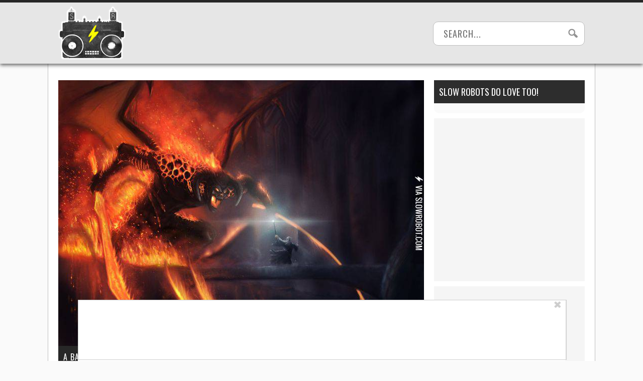

--- FILE ---
content_type: text/html; charset=UTF-8
request_url: https://www.slowrobot.com/i/63320
body_size: 28233
content:
<!DOCTYPE html>
<html lang="en">

<head>
   <link href="https://fonts.googleapis.com/css?family=Oswald" rel="stylesheet" type="text/css">
   <meta http-equiv="content-type" content="text/html; charset=utf-8" />
   <title>A BALROG IS COME!</title>
   <meta name="apple-mobile-web-app-title" content="SR">
   <meta content="width=device-width, initial-scale=1.0" name="viewport">
   <meta name="description" content="I was just learning to love... Beep. Bop. Boop." />
   <meta name="keywords" content="i hate it,slow robot" />
   <link rel="stylesheet" media="all" type="text/css" href="https://www.slowrobot.com/wp-content/themes/slowrobot/style.css?ver=1717109571" />
   <link rel="icon" href="https://www.slowrobot.com/wp-content/themes/slowrobot/img/favicon.ico" type="image/ico">
   <script src="https://ajax.googleapis.com/ajax/libs/jquery/1.7.2/jquery.min.js"></script>
   <script src="https://platform.twitter.com/widgets.js"></script>
   <script>
    window.fbAsyncInit = function() {
        FB.init({
            appId      : '133595173412125',
            xfbml      : true,
            version    : 'v2.9'
        });
    };
    (function(d, s, id){
        var js, fjs = d.getElementsByTagName(s)[0];
        if (d.getElementById(id)) {return;}
        js = d.createElement(s); js.id = id;
        js.src = "//connect.facebook.net/en_US/sdk.js";
        fjs.parentNode.insertBefore(js, fjs);
    }(document, 'script', 'facebook-jssdk'));

    /** 
    * Search button check
    * Checks to see if there is text in the search field. If there is no text, disable the search button.
    */
    function searchCheck(searchFieldId = "search_field", searchBtnId = "search_btn") {
        var searchField = document.getElementById(searchFieldId);
        var searchBtn = document.getElementById(searchBtnId);

        searchBtn.disabled = searchField.value.length <= 0 || searchField.value == "";
    }
    </script>
   <script>
      var pieces = [];
   </script>
   <script type='text/javascript'>
        _WF = window._WF = {
            'rendered': new Date().valueOf(),
            'q': []
        };
    </script>
<script src="https://securepubads.g.doubleclick.net/tag/js/gpt.js" async></script>
<script type='text/javascript'>
(function(){
var managerConstants = {"DFPI": {"orders": {"357896965": 2, "367930405": 6, "372983365": 3, "2293751652": 2, "2370645977": 3, "2370661649": 3, "2371186291": 3, "2371390974": 3, "2371393380": 3, "2371399425": 3, "2371401741": 3, "2371407078": 3, "2392552498": 2, "2393809177": 7, "2393823980": 4, "2426045985": 2, "2605423098": 2, "2635120687": 2, "2635573846": 4, "2636222372": 5, "2636222375": 5, "2636553319": 5, "2637110790": 5, "2655908054": 3, "2655912131": 3, "2656161481": 3, "2656164463": 3, "2656168984": 3, "2656261439": 3, "2656270316": 3, "2656270745": 3, "2656273088": 3, "2656529170": 3, "2656538569": 3, "2656672254": 3, "2656675095": 3, "2657027913": 3, "2657040225": 3, "2693104694": 2, "2705153984": 2, "2803923506": 2, "2807422547": 3, "2807425883": 3, "2807527579": 3, "2807528806": 3, "2808165756": 3, "2808168363": 3, "2808171021": 3, "2813753462": 2, "2831441443": 2, "2831442226": 2, "2846568689": 3, "2846574938": 3, "2846587658": 3, "2846834551": 3, "2846840806": 3, "2847397371": 3, "2847400200": 3, "2847400311": 3, "2847403674": 3, "2847405072": 3, "2847406701": 3, "2847410790": 3, "2871502017": 1, "2939288369": 2, "3166665058": 2, "3170033887": 3, "3170034850": 3, "3170036803": 3, "3170138126": 3, "3170138639": 3, "3170140040": 3, "3170145104": 3, "3170146268": 3, "3171721101": 3, "3171728049": 3, "3171734157": 3, "3171738462": 3, "3171741324": 3, "3171741726": 3, "3171742305": 3, "3173293888": 3, "3173299099": 3, "3173301340": 3, "3173367775": 3, "3173372152": 3, "3173427323": 3, "3173508188": 3, "3175029513": 3, "3175029543": 3, "3175030716": 3, "3175033410": 3, "3175033608": 3, "3175035573": 3, "3175113252": 3, "3175115754": 3, "3205444079": 2, "3207064200": 2, "3219638625": 2, "3225058315": 2, "3236254934": 2}, "decoders": {"1": "adipolo", "2": "adx", "3": "amazon", "4": "adsense", "5": "n2w", "6": "unfilled", "7": "adx_native"}, "companies": {"36951685": "CPX Interactive", "36953005": "bRealTime Marketplace", "36954445": "PulsePoint", "36988765": "COSM", "37719685": "targeting dummy", "39517645": "AdExchange", "40589965": "Prebid", "43703965": "pulsepoint", "43728325": "defymedia", "43731445": "aol", "43731685": "springserve", "43732405": "komoona", "43732765": "districtmDMX", "43761445": "brealtime", "43853485": "appnexusAst", "43856005": "Amazon/A9", "43894765": "Hive Media", "43981405": "Google AdSense", "44294125": "openx", "44370205": "indexExchange", "45616885": "criteo", "4403459491": "rhythmone", "4410550297": "sharethrough", "4412356938": "highbid", "4437030401": "audienceNetwork", "4443996224": "Sonobi", "4445002038": "sonobi", "4477801362": "rubicon", "4509850534": "gumgum", "4528677974": "pubmatic", "4612750768": "H Code Media", "4626138840": "Synacor", "4627613940": "ix", "4629377457": "eplanning", "4654744982": "OpenX EBDA", "4654748546": "Index Exchange EBDA", "4662375356": "Rubicon Project EBDA", "4663275358": "triplelift", "4684895885": "Golden Hippo", "4691882813": "Browsi", "4703426801": "tripleliftdisplay", "4714310092": "Trion Interactive", "4718737624": "Media.net EBDA", "4723762215": "Fisico Inc.", "4732642727": "Insticator", "4732652775": "FB Do Not Use", "4732654470": "Facebook EBDA", "4740597501": "YieldMo EBDA", "4740983450": "Pubmatic EBDA", "4747168469": "Vicinity Media", "4765333811": "Sonobi EBDA", "4769250860": "conversant", "4770635669": "sovrn", "4793693707": "Sovrn EBDA", "4795262523": "33across", "4795937703": "teads", "4798936002": "Infolinks", "4817997789": "Intowow", "4819033111": "IntowowBillable", "4819041828": "AdExchange", "4846984062": "Verizon Media EBDA", "4848076503": "Verizon Media Video EBDA", "4855319242": "triplelift EBDA", "4871398758": "aniview", "4872518107": "gumgumanc", "4884695994": "kargo", "4884712481": "vidazoo", "4885815514": "yieldmo", "4886550428": "medianet", "4892585197": "Fluct EBDA", "4892733806": "utanc", "4893411028": "undertone", "4897386174": "Sharethrough EBDA", "4981739025": "AdExchange", "5012160613": "Amazon/A9", "5026517181": "Sonobi EBDA", "5035526617": "Adipolo", "5050570234": "Sovrn EBDA", "5050665244": "OpenX EBDA", "5051943117": "AdExchange", "5084401115": "Triplelift EBDA", "5087653109": "Index Exchange EBDA", "5087659127": "YieldMo EBDA", "5088073417": "Media.net EBDA", "5098607271": "OpenX EBDA", "5098608210": "Pubmatic EBDA", "5098969597": "Sonobi EBDA", "5100958683": "Sovrn EBDA", "5114351943": "EMX EBDA", "5114724440": "Rubicon EBDA", "5114731871": "UnrulyX EBDA", "5114741460": "Smaato EBDA", "5118822443": "EMX EBDA", "5139685134": "OneTag EBDA", "5139686328": "Smart EBDA", "5167433038": "OneTag EBDA", "5199469582": "triplelift EBDA", "5279874383": "Prebid", "5279920687": "Index Exchange EBDA", "5279920945": "Media.net EBDA", "5280163917": "Rubicon Project EBDA", "5280389707": "AdExchange", "5286053018": "Fluct EBDA", "5286055811": "Sovrn EBDA", "5286055829": "triplelift EBDA", "5286071686": "OneTag EBDA", "5286071932": "YieldMo EBDA", "5286072427": "OpenX EBDA", "5286072613": "Sharethrough EBDA", "5286072670": "Sonobi EBDA", "5323642503": "Pubmatic EBDA", "5328694772": "OneTag EBDA", "5328695411": "Rubicon Project EBDA", "5339893906": "Media.net EBDA"}}, "RSOC": {"showall": {"utm_source": ["tg", "bk", "ty", "twqa"]}}, "work": {"prebid": [{"name": "sonobi-single", "active": true, "tokens": {}, "bidderCode": "sonobi", "startDelay": 1000, "urlTemplate": "https://apex.go.sonobi.com/trinity.json?key_maker={{keymaker}}&ref={{href}}&s={{random}}&vp={{device}}&lib_name=prebid&lib_v={{version}}&us=0&ius=1{{CCPA}}{{GDPR}}"}, {"name": "sonobi-multi", "count": -1, "active": true, "period": 20000, "tokens": {}, "bidderCode": "sonobi", "startDelay": 1000, "urlTemplate": "https://apex.go.sonobi.com/trinity.json?key_maker={{keymaker}}&ref={{href}}&s={{random}}&vp={{device}}&lib_name=prebid&lib_v={{version}}&us=0&ius=1{{CCPA}}{{GDPR}}"}]}, "ATFMAP": {"err": {}, "mobile": {"primary-over-image": true, "primary-over-title": true, "primary-under-title": true}, "tablet": {"secondary-P1": true, "primary-over-title": true, "primary-under-title": true}, "desktop": {"secondary-P1": true, "quaternary-P1": true, "primary-over-title": true, "primary-under-title": true}, "unknown": {}, "undefined": {}, "othermobile": {}}, "IIQ_RS": 2.5, "NETMAP": {"48": 1, "52": 1, "53": 2, "55": 2, "56": 2, "57": 2, "58": 1, "59": 1, "60": 1, "61": 1, "62": 1, "63": 1, "64": 1, "65": 1, "66": 1, "67": 1, "68": 1}, "C2SINFO": {"VOIP": {"keywords": ["Voice Over IP Telephone Systems", "VOIP Phone Business", "VOIP Phone Service {{city}}", "VOIP Service Providers"], "linkDomain": "fetch-voip.fyi"}, "Cruises": {"keywords": ["Cheap Last Minute Cruises", "Alaska Cruise", "River Cruises", "Mediterranean Cruise"], "linkDomain": "cruise-aid.fyi"}, "Medical Alert": {"keywords": ["Medical Alert Services", "Medical Alert System Reviews", "Medical Alert Systems for Seniors", "In Home Medical Alert Systems"], "linkDomain": "a-great-medical-alert.fyi"}, "online banking": {"keywords": ["Banks With Free Checking and Savings Accounts", "Open Up a Bank Account Online", "Open a Bank Account Online With No Money", "Open Bank Account Online Free"], "linkDomain": "bankaccount-web.fyi"}, "Assisted Living": {"keywords": ["Assisted Living in {{city}}", "Assisted Living for Seniors", "Senior Independent Living Apartments", "Active Senior Living Community"], "linkDomain": "seniorliving-guide.fyi"}, "Dental Implants": {"keywords": ["{{city}} Dental Implants", "Cost of Dental Implants near {{city}}", "Full Mouth Dental Implants", "{{city}} Dental Implant Dentists"], "linkDomain": "dentalimplants-mall.zone"}, "Debt Consolidation": {"keywords": ["Poor Credit Debt Consolidation", "Debt Consolidation Loan for Bad Credit", "Private Loan Consolidation", "Credit Card Debt Relief Consolidation"], "linkDomain": "debt-consolidation-aid.fyi"}, "Home Security Systems": {"keywords": ["Automated Home Security Systems", "Smart House Alarm System", "Complete Home Automation and Security System", "Wireless Home Security Systems"], "linkDomain": "great-home-security.fyi"}}, "GLOBALS": {}, "SPLSITES": ["66", "56", "57", "69"], "whitelist": {"oembed": ["https://connect.facebook.net", "https://platform.twitter.com", "https://embed.redditmedia.com", "https://www.tiktok.com"]}, "DEFAULTUTM": {"utm_medium": ["${supply_name}-ya", "supplyname-ya", "${pubid}-ya", "pubid-ya", "$section_id$-ob", "section_id-ob", "sectionid-ob"], "utm_source": [], "utm_content": [], "utm_campaign": []}, "FORCEABTEST": {"anc_ab": [{"treatment": "dc_attachment", "conditions": {"blog_name": {"decoist": true}, "is_attachment": {"true": true}}}, {"treatment": "top", "conditions": {"deviceType": {"mobile": true, "tablet": true}, "is_affiliate": {"true": true}}, "exceptions": {"utm_source": {"aa": true, "ab": true, "ad": true, "ag": true}}}], "cwv_ab": [{"treatment": "inviewport:100", "conditions": {"blog_name": {"factable": true, "brakeforit": true, "dailyfunny": true, "giveitlove": true, "japacrunch": true, "gamedaynews": true, "pastfactory": true, "desafiomundial": true}, "deviceType": {"mobile": true}}, "exceptions": {"countryCode": {"IN": true, "MY": true, "PH": true}}}, {"treatment": "inviewport:100", "conditions": {"deviceType": {"mobile": true}, "countryCode": {"IN": true, "MY": true, "PH": true}}}], "pmp_ab": [{"treatment": "native", "conditions": {"network_id": {"0": true}}}], "poi_ab": [{"treatment": "minute_poi", "conditions": {"deviceType": {"desktop": true}, "network_id": {"0": true}, "countryCode": {"CA": true, "GB": true, "US": true}, "is_affiliate": {"false": true}, "is_single_page_layout": {"true": true}}}, {"treatment": "minute_poi", "conditions": {"deviceType": {"desktop": true}, "is_affiliate": {"true": true}, "is_single_page_layout": {"true": true}}}], "pot_ab": [{"treatment": "enabled", "conditions": {"blog_name": {"slowrobot": true, "iwastesomuchtime": true}, "deviceType": {"mobile": true}}}], "uid_ab": [{"treatment": "ppid", "exceptions": {"browserinfo_name": {"crios": true, "edge-c": true, "safari": true, "firefox": true, "applewebkit": true, "facebookios": true, "instagramios": true, "pinterestios": true}}}], "uti_ab": [{"treatment": "undertone", "conditions": {"is_quiz": {"false": true}, "blog_name": {"postfun": true, "factable": true, "moneypop": true, "brakeforit": true, "healthygem": true, "gamedaynews": true, "pastfactory": true, "trendchaser": true}, "deviceType": {"mobile": true}, "countryCode": {"US": true, "us": true}, "is_single_page_layout": {"false": true}}}], "retag_ab": [{"treatment": "enabled", "conditions": {"blog_name": {"hooch": true, "buzznet": true, "postfun": true, "factable": true, "idolator": true, "moneypop": true, "bavardist": true, "dadpatrol": true, "quizscape": true, "brakeforit": true, "dailyfunny": true, "giveitlove": true, "healthygem": true, "japacrunch": true, "purevolume": true, "tacorelish": true, "gamedaynews": true, "pastfactory": true, "tallytravel": true, "trendchaser": true, "cuteemergency": true, "vidabrilhante": true, "desafiomundial": true, "exploredluxury": true, "exploredplanet": true, "exploredsports": true, "bleacherbreaker": true, "exploredhistory": true, "lifestylelatino": true, "exploredhollywood": true, "thisiswhyimsingle": true}}}], "dc_spl_ab": [{"treatment": "spl", "conditions": {"blog_name": {"decoist": true}}}], "pushly_ab": [{"treatment": "pushly page:1", "conditions": {"deviceType": {"mobile": true}}, "exceptions": {"blog_name": {"decoist": true, "manmadediy": true, "outdoorevival": true, "iwastesomuchtime": true}, "browserinfo_name": {"crios": true, "safari": true, "applewebkit": true, "facebookios": true, "instagramios": true, "pinterestios": true}}}, {"treatment": "pushly page:1", "conditions": {"deviceType": {"desktop": true}}, "exceptions": {"blog_name": {"decoist": true, "manmadediy": true, "foodiefixdaily": true, "outdoorrevival": true, "iwastesomuchtime": true}}}, {"treatment": "page:1000", "conditions": {"blog_name": {"decoist": true, "manmadediy": true, "foodiefixdaily": true, "outdoorrevival": true, "iwastesomuchtime": true}, "is_organic": {"true": true}}}], "slider_ab": [{"treatment": "desktop_pag_vidazoo_outstream", "conditions": {"is_quiz": {"false": true}, "deviceType": {"desktop": true}, "network_id": {"0": true}, "is_single_page_layout": {"false": true}}}, {"treatment": "mobile_pag_vidazoo_outstream", "conditions": {"is_quiz": {"false": true}, "deviceType": {"mobile": true, "tablet": true}, "network_id": {"0": true}, "is_single_page_layout": {"false": true}}}], "spotim_ab": [{"treatment": "spotim_poi", "conditions": {"utm_source": {"spotqahard": true}}}, {"treatment": "spotim_gampoi400_hybrid", "conditions": {"utm_source": {"spotqahybrid": true}}}], "dianomi_ab": [{"treatment": "enabled", "conditions": {"blog_name": {"moneypop": true}, "deviceType": {"mobile": true}, "is_single_page_layout": {"false": true}}, "exceptions": {"utm_source": {"ob": true, "oq": true, "tb": true}}}], "message_ab": [{"treatment": "bulk:500", "conditions": {"network_id": {"0": true, "1": true, "2": true}}}], "refresh_ab": [{"treatment": "allmobile infinite inview", "conditions": {"is_quiz": {"false": true}, "deviceType": {"mobile": true, "tablet": true}, "is_organic": {"false": true}, "is_single_page_layout": {"false": true}}, "exceptions": {"blog_name": {"healthygem": true}}}, {"treatment": "perslot", "conditions": {"is_quiz": {"true": true}}, "exceptions": {"network_id": {"2": true}, "utm_source": {"qc": true}}}, {"treatment": "infinite inview", "conditions": {"is_quiz": {"false": true}, "deviceType": {"desktop": true}, "is_organic": {"false": true}, "is_single_page_layout": {"false": true}}, "exceptions": {"blog_name": {"giveitlove": true}}}], "rsoc_lp_ab": [{"treatment": "forcerac", "conditions": {"is_rsoc": {"true": true}}}], "session_ab": [{"treatment": "nomidnight"}, {"treatment": "expmin:120 article", "exceptions": {"network_id": {"1": true}}}], "timeout_ab": [{"treatment": "2000", "conditions": {"blog_name": {"vidabrilhante": true}, "countryCode": {"BR": true}, "browserinfo_name": {"chrome": true}}}], "identity_ab": [{"treatment": "spotim", "conditions": {"blog_name": {"slowrobot": true, "iwastesomuchtime": true}}, "exceptions": {"is_swarm_post": {"true": true}}}, {"treatment": "onetap", "conditions": {"blog_name": {"iwastesomuchtime": true}, "is_swarm_post": {"true": true}}}], "intentiq_ab": [{"treatment": "enabled", "conditions": {"countryCode": {"AU": true, "BR": true, "CA": true, "JP": true, "KP": true, "MX": true, "MY": true, "NZ": true, "PH": true, "SG": true, "TH": true, "US": true}}}], "lowprice_ab": [{"treatment": "enabled", "exceptions": {"countryCode": {"US": true, "us": true}}}], "splayout_ab": [{"treatment": "nopoh", "conditions": {"is_search_site": {"true": true}}}, {"treatment": "nopoh nosp1", "conditions": {"blog_name": {"foodiefixdaily": true}}}, {"treatment": "cwv font inview infinite poh nopui nopop noanc", "conditions": {"is_quiz": {"false": true}, "network_id": {"1": true}, "is_single_page_layout": {"true": true}}, "exceptions": {"blog_name": {"decoist": true, "manmadediy": true, "foodiefixdaily": true, "outdoorrevival": true, "iwastesomuchtime": true}}}, {"treatment": "anc30 cwv font nopui poi inview", "conditions": {"network_id": {"0": true}, "utm_source": {"fc": true, "pc": true, "tp": true, "tz": true}, "is_affiliate": {"false": true}}, "exceptions": {"blog_name": {"decoist": true, "manmadediy": true, "foodiefixdaily": true, "outdoorrevival": true, "iwastesomuchtime": true}}}, {"treatment": "cwv font inview infinite", "conditions": {"is_affiliate": {"true": true}, "is_single_page_layout": {"true": true}}, "exceptions": {"blog_name": {"decoist": true, "manmadediy": true, "foodiefixdaily": true, "outdoorrevival": true, "iwastesomuchtime": true}, "utm_source": {"aa": true, "ab": true, "ad": true, "ag": true}}}, {"treatment": "poh:2:1 sp5:2 nolp1 nolp2 nolp3 nosp3 nosp1", "conditions": {"deviceType": {"desktop": true}, "is_affiliate": {"true": true}, "is_single_page_layout": {"true": true}}, "exceptions": {"blog_name": {"decoist": true, "manmadediy": true, "foodiefixdaily": true, "outdoorrevival": true, "iwastesomuchtime": true}, "utm_source": {"aa": true, "ab": true, "ad": true, "ag": true}}}, {"treatment": "poh:2:1 nopui", "conditions": {"deviceType": {"mobile": true, "tablet": true}, "is_affiliate": {"true": true}, "is_single_page_layout": {"true": true}}, "exceptions": {"blog_name": {"decoist": true, "manmadediy": true, "foodiefixdaily": true, "outdoorrevival": true, "iwastesomuchtime": true}, "utm_source": {"aa": true, "ab": true, "ad": true, "ag": true}}}, {"treatment": "smartfeed", "conditions": {"network_id": {"0": true}, "utm_source": {"ba": true}}, "exceptions": {"blog_name": {"decoist": true, "manmadediy": true, "foodiefixdaily": true, "outdoorrevival": true, "iwastesomuchtime": true}}}, {"treatment": "infinite anc30 cwv inview", "conditions": {"is_quiz": {"false": true}, "utm_source": {"aa": true, "ab": true, "ad": true, "ag": true}, "is_affiliate": {"true": true}, "is_single_page_layout": {"true": true}}, "exceptions": {"blog_name": {"decoist": true, "manmadediy": true, "foodiefixdaily": true, "outdoorrevival": true, "iwastesomuchtime": true}}}, {"treatment": "infinite pop anc30 cwv inview", "conditions": {"is_quiz": {"false": true}, "network_id": {"0": true}, "is_affiliate": {"false": true}, "is_single_page_layout": {"true": true}}, "exceptions": {"blog_name": {"decoist": true, "manmadediy": true, "foodiefixdaily": true, "outdoorrevival": true, "iwastesomuchtime": true}, "utm_source": {"fc": true, "pc": true, "tp": true, "tz": true}}}, {"treatment": "infinite anc30 cwv inview nopui noupdateurl", "conditions": {"blog_name": {"higherperspectives": true}}, "exceptions": {"blog_name": {"decoist": true, "manmadediy": true, "foodiefixdaily": true, "outdoorrevival": true, "iwastesomuchtime": true}, "utm_source": {"fc": true, "pc": true, "tp": true, "tz": true}}}, {"treatment": "lp1:3 lp2:3 lp3:3 sp1:3 sp3:3 sp5:3", "conditions": {"deviceType": {"desktop": true}, "utm_source": {"aa": true, "ab": true, "ad": true, "ag": true}, "is_affiliate": {"true": true}, "is_single_page_layout": {"true": true}}, "exceptions": {"blog_name": {"decoist": true, "manmadediy": true, "foodiefixdaily": true, "outdoorrevival": true, "iwastesomuchtime": true}}}, {"treatment": "lp1:3 lp2:3 lp3:3 sp1:3 sp3:3 sp5:3", "conditions": {"deviceType": {"desktop": true}, "is_organic": {"false": true}, "network_id": {"0": true}, "is_affiliate": {"false": true}, "is_single_page_layout": {"true": true}}, "exceptions": {"blog_name": {"decoist": true, "manmadediy": true, "foodiefixdaily": true, "outdoorrevival": true, "iwastesomuchtime": true}, "utm_source": {"bt": true, "fc": true, "fo": true, "ot": true}}}, {"treatment": "doublemedrec", "conditions": {"blog_name": {"factable": true, "moneypop": true, "dadpatrol": true, "brakeforit": true, "giveitlove": true, "tacorelish": true, "gamedaynews": true, "desafiomundial": true, "exploredplanet": true, "lifestylelatino": true}, "deviceType": {"desktop": true}, "utm_source": {"aa": true, "ab": true, "ad": true, "ag": true}, "is_affiliate": {"true": true}, "is_single_page_layout": {"true": true}}, "exceptions": {"blog_name": {"decoist": true, "manmadediy": true, "foodiefixdaily": true, "outdoorrevival": true, "iwastesomuchtime": true}}}, {"treatment": "doublemedrec", "conditions": {"is_quiz": {"false": true}, "blog_name": {"factable": true, "moneypop": true, "dadpatrol": true, "brakeforit": true, "giveitlove": true, "tacorelish": true, "gamedaynews": true, "desafiomundial": true, "exploredplanet": true, "lifestylelatino": true}, "deviceType": {"desktop": true}, "is_affiliate": {"false": true}, "is_single_page_layout": {"true": true}}, "exceptions": {"blog_name": {"decoist": true, "manmadediy": true, "foodiefixdaily": true, "outdoorrevival": true, "iwastesomuchtime": true}}}, {"treatment": "puh", "conditions": {"is_quiz": {"false": true}, "deviceType": {"mobile": true}, "network_id": {"0": true}, "utm_source": {"cp": true}, "is_affiliate": {"false": true}, "is_single_page_layout": {"true": true}}, "exceptions": {"blog_name": {"decoist": true, "moneypop": true, "bavardist": true, "dailyfunny": true, "giveitlove": true, "japacrunch": true, "manmadediy": true, "gamedaynews": true, "vidabrilhante": true, "desafiomundial": true, "foodiefixdaily": true, "outdoorrevival": true, "exploredhistory": true, "lifestylelatino": true, "iwastesomuchtime": true}, "utm_source": {"fc": true, "pc": true, "tp": true, "tz": true}}}, {"treatment": "anc30 cwv font pui poi inview", "conditions": {"is_quiz": {"false": true}, "network_id": {"2": true}, "is_affiliate": {"false": true}}, "exceptions": {"blog_name": {"decoist": true, "manmadediy": true, "foodiefixdaily": true, "outdoorrevival": true, "iwastesomuchtime": true}}}, {"treatment": "poh:2:2", "conditions": {"is_quiz": {"false": true}, "is_organic": {"true": true}, "network_id": {"2": true}, "is_affiliate": {"false": true}}, "exceptions": {"blog_name": {"decoist": true, "manmadediy": true, "foodiefixdaily": true, "outdoorrevival": true, "iwastesomuchtime": true}}}, {"treatment": "noTeasers noupdateurl", "conditions": {"is_single_page_layout": {"true": true}}, "exceptions": {"blog_name": {"decoist": true, "manmadediy": true, "foodiefixdaily": true, "outdoorrevival": true, "iwastesomuchtime": true}}}, {"treatment": "nopon nosp1 nosp3", "conditions": {"is_quiz": {"false": true}, "deviceType": {"mobile": true}, "is_single_page_layout": {"true": true}}, "exceptions": {"blog_name": {"decoist": true, "manmadediy": true, "foodiefixdaily": true, "outdoorrevival": true, "iwastesomuchtime": true}}}, {"treatment": "nopon", "conditions": {"is_quiz": {"false": true}, "deviceType": {"tablet": true, "desktop": true}, "is_single_page_layout": {"true": true}}, "exceptions": {"blog_name": {"decoist": true, "manmadediy": true, "foodiefixdaily": true, "outdoorrevival": true, "iwastesomuchtime": true}}}, {"treatment": "nolp1 nolp2 nolp3 nosp3 nosp5", "conditions": {"is_quiz": {"false": true}, "deviceType": {"desktop": true}, "network_id": {"2": true}, "is_affiliate": {"false": true}}, "exceptions": {"blog_name": {"decoist": true, "manmadediy": true, "foodiefixdaily": true, "outdoorrevival": true, "iwastesomuchtime": true}, "utm_source": {"fc": true}}}, {"treatment": "nolp1 nolp2 nolp3 nosp3 nosp5", "conditions": {"is_quiz": {"false": true}, "deviceType": {"desktop": true}, "utm_source": {"fc": true}, "is_affiliate": {"false": true}}, "exceptions": {"blog_name": {"decoist": true, "manmadediy": true, "foodiefixdaily": true, "outdoorrevival": true, "iwastesomuchtime": true}}}, {"treatment": "sp1:1 nolp1 nolp2 nolp3 nosp3 nosp5", "conditions": {"is_quiz": {"false": true}, "deviceType": {"desktop": true}, "is_organic": {"true": true}, "is_affiliate": {"false": true}}, "exceptions": {"blog_name": {"decoist": true, "manmadediy": true, "foodiefixdaily": true, "outdoorrevival": true, "iwastesomuchtime": true}}}, {"treatment": "sp1:1 nolp1 nolp2 nolp3 nosp3 nosp5", "conditions": {"is_quiz": {"false": true}, "deviceType": {"desktop": true}, "utm_source": {"bt": true, "fo": true, "ot": true}, "is_affiliate": {"false": true}}, "exceptions": {"blog_name": {"decoist": true, "manmadediy": true, "foodiefixdaily": true, "outdoorrevival": true, "iwastesomuchtime": true}}}, {"treatment": "anc:3", "conditions": {"is_quiz": {"false": true}, "deviceType": {"desktop": true}, "utm_source": {"aa": true, "ab": true, "ad": true, "ag": true}, "is_affiliate": {"true": true}, "is_single_page_layout": {"true": true}}, "exceptions": {"blog_name": {"decoist": true, "manmadediy": true, "foodiefixdaily": true, "outdoorrevival": true, "iwastesomuchtime": true}}}, {"treatment": "anc:3", "conditions": {"is_quiz": {"false": true}, "deviceType": {"desktop": true}, "network_id": {"0": true}, "is_affiliate": {"false": true}, "is_single_page_layout": {"true": true}}, "exceptions": {"blog_name": {"decoist": true, "manmadediy": true, "foodiefixdaily": true, "outdoorrevival": true, "iwastesomuchtime": true}}}, {"treatment": "anc infinite cwv inview noTeasers noupdateurl nopon nopop nopui nopot", "conditions": {"is_quiz": {"false": true}, "blog_name": {"decoist": true, "manmadediy": true, "foodiefixdaily": true, "outdoorrevival": true}, "is_single_page_layout": {"true": true}}}, {"treatment": "noInfiniteScroll anc:2 infinite cwv inview noTeasers noupdateurl nopon nopop nopui nopot", "conditions": {"is_quiz": {"false": true}, "blog_name": {"iwastesomuchtime": true}, "is_single_page_layout": {"true": true}}}], "banhammer_ab": [{"treatment": "all:badConsecutive"}], "clear_ads_ab": [{"treatment": "enabled", "conditions": {"deviceType": {"mobile": true, "tablet": true}}}, {"treatment": "enabled", "conditions": {"blog_name": {"manmadediy": true}}}, {"treatment": "narrowanc nextmargin", "conditions": {"deviceType": {"desktop": true}}}, {"treatment": "attrsize", "conditions": {"blog_name": {"brakeforit": true, "desafiomundial": true, "thisiswhyimsingle": true}, "deviceType": {"desktop": true}}}], "landscape_ab": [{"treatment": "enabled", "conditions": {"network_id": {"0": true, "1": true, "2": true}}}], "mmdiy_spl_ab": [{"treatment": "infinite", "conditions": {"blog_name": {"manmadediy": true}}}], "retention_ab": [{"treatment": "enabled", "conditions": {"blog_name": {"manmadediy": true, "outdoorrevival": true}, "countryCode": {"US": true}}, "exceptions": {"utm_source": {"maropost": true}}}], "dc_article_ab": [{"treatment": "treatment2", "conditions": {"blog_name": {"decoist": true}}}], "ftmobdelay_ab": [{"treatment": "enabled", "conditions": {"is_quiz": {"false": true}, "deviceType": {"mobile": true}, "utm_source": {"at": true, "bt": true, "cp": true, "fc": true, "fo": true, "ft": true, "os": true, "ot": true, "yi": true, "zw": true}, "is_single_page_layout": {"true": true}}}, {"treatment": "enabled", "conditions": {"is_quiz": {"false": true}, "utm_source": {"fd": true, "pc": true, "tp": true, "tw": true, "tz": true, "fbqa": true}, "is_single_page_layout": {"true": true}}, "exceptions": {"network_id": {"2": true}}}, {"treatment": "enabled", "conditions": {"is_quiz": {"false": true}, "network_id": {"2": true}}, "exceptions": {"deviceType": {"desktop": true}, "utm_source": {"fc": true}}}], "iwinfinite_ab": [{"treatment": "splUnits:3:3 0369", "conditions": {"blog_name": {"iwastesomuchtime": true}}}], "ob_desktop_ab": [{"treatment": "ob_widget_tp1", "conditions": {"is_quiz": {"false": true}, "blog_name": {"brakeforit": true, "healthygem": true}, "deviceType": {"desktop": true}, "utm_source": {"ob": true, "oq": true}, "is_single_page_layout": {"false": true}}}], "ob_explore_ab": [{"treatment": "explore_ob", "conditions": {"blog_name": {"postfun": true, "giveitlove": true, "healthygem": true}, "utm_source": {"ob": true, "oq": true}}}], "penaltybox_ab": [{"treatment": "noadx", "conditions": {"network_id": {"0": true, "1": true, "2": true}}}], "prebid_fpd_ab": [{"treatment": "enabled", "conditions": {"blog_name": {"postfun": true, "brakeforit": true, "dailyfunny": true, "healthygem": true, "desafiomundial": true, "thisiswhyimsingle": true, "higherperspectives": true}}}], "quizlayout_ab": [{"treatment": "newLayout", "conditions": {"is_quiz": {"true": true}}}, {"treatment": "p10_new_taboola", "conditions": {"is_quiz": {"true": true}, "deviceType": {"mobile": true}, "is_organic": {"false": true}, "network_id": {"0": true}}, "exceptions": {"blog_name": {"moneypop": true}}}, {"treatment": "noansref", "conditions": {"is_quiz": {"true": true}, "network_id": {"0": true}}}, {"treatment": "nopui0", "conditions": {"is_quiz": {"true": true}, "deviceType": {"desktop": true}, "utm_source": {"ae": true}}}, {"treatment": "tq_nosp2 tq_nosp1", "conditions": {"is_quiz": {"true": true}, "deviceType": {"mobile": true, "desktop": true}, "utm_source": {"tq": true}}}, {"treatment": "nosp123", "conditions": {"is_quiz": {"true": true}, "deviceType": {"mobile": true}, "is_organic": {"true": true}}}, {"treatment": "nosp_123", "conditions": {"is_quiz": {"true": true}, "blog_name": {"trendchaser": true}, "deviceType": {"mobile": true}}}, {"treatment": "nosp_123", "conditions": {"is_quiz": {"true": true}, "deviceType": {"mobile": true}, "is_organic": {"true": true}}}, {"treatment": "nopot nolp1 nosp2 noanc1 nopoi novideo nopon4 noqp2 notp1 noqp1 nonativo_pon pon_organic", "conditions": {"is_quiz": {"true": true}, "is_organic": {"true": true}}}, {"treatment": "sp2_organic", "conditions": {"is_quiz": {"true": true}, "deviceType": {"desktop": true}, "is_organic": {"true": true}}}, {"treatment": "nopoi all_nopot", "conditions": {"is_quiz": {"true": true}, "blog_name": {"trendchaser": true, "outdoorrevival": true}, "deviceType": {"desktop": true}}}, {"treatment": "vidazoo_outstream", "conditions": {"is_quiz": {"true": true}, "deviceType": {"mobile": true}, "network_id": {"0": true}}}, {"treatment": "nopot_p6", "conditions": {"is_quiz": {"true": true}, "deviceType": {"desktop": true}, "network_id": {"0": true}}}, {"treatment": "nativo_pon_desktop", "conditions": {"is_quiz": {"true": true}, "deviceType": {"desktop": true}}, "exceptions": {"blog_name": {"idolator": true, "bavardist": true, "japacrunch": true, "vidabrilhante": true}}}, {"treatment": "vidz_pon4 ajax:10", "conditions": {"is_quiz": {"true": true}, "deviceType": {"desktop": true}, "is_organic": {"false": true}, "network_id": {"0": true}}, "exceptions": {"blog_name": {"moneypop": true, "quizscape": true, "bleacherbreaker": true}}}, {"treatment": "vidazoo_desktop_outstream", "conditions": {"is_quiz": {"true": true}, "blog_name": {"moneypop": true, "quizscape": true, "bleacherbreaker": true}, "deviceType": {"desktop": true}, "network_id": {"0": true}}}, {"treatment": "splImg inview nosp1:nolp1:nopot:nopoi", "conditions": {"is_quiz": {"true": true}, "utm_source": {"qc": true}}}], "srinfinite_ab": [{"treatment": "splUnits:3:3 0369", "conditions": {"blog_name": {"slowrobot": true}}}], "tb_desktop_ab": [{"treatment": "pon4", "conditions": {"is_quiz": {"false": true}, "blog_name": {"brakeforit": true, "giveitlove": true, "healthygem": true, "gamedaynews": true, "vidabrilhante": true, "exploredplanet": true, "bleacherbreaker": true}, "deviceType": {"desktop": true}, "utm_source": {"tb": true}, "is_single_page_layout": {"false": true}}}], "tb_explore_ab": [{"treatment": "enabled", "conditions": {"is_rsoc": {"true": true}, "blog_name": {"financemat": true, "curatecentral": true, "motornavigate": true, "wealthexplode": true, "findtopsavings": true, "economicalfinds": true, "financefreedoms": true, "healthnewswatch": true, "ultimatedealsearch": true, "discovertravelplans": true}}}, {"treatment": "explore_tb", "conditions": {"blog_name": {"brakeforit": true, "gamedaynews": true, "exploredplanet": true}, "is_organic": {"false": true}}}], "desktop_spl_ab": [{"treatment": "sticky", "conditions": {"deviceType": {"desktop": true}, "is_organic": {"false": true}, "network_id": {"0": true}, "utm_source": {"ba": true, "cp": true, "up": true}, "is_single_page_layout": {"true": true}}}, {"treatment": "sticky", "conditions": {"deviceType": {"desktop": true}, "utm_source": {"aa": true, "ab": true, "ad": true, "ag": true}, "is_affiliate": {"true": true}, "is_single_page_layout": {"true": true}}}, {"treatment": "sticky", "conditions": {"blog_name": {"brakeforit": true, "exploredluxury": true, "exploredplanet": true}, "deviceType": {"desktop": true}, "is_organic": {"false": true}, "utm_source": {"fz": true}, "is_single_page_layout": {"true": true}}}, {"treatment": "sticky", "conditions": {"deviceType": {"desktop": true}, "is_organic": {"false": true}, "network_id": {"0": true}, "utm_source": {"fz": true}, "is_single_page_layout": {"true": true}}, "exceptions": {"blog_name": {"brakeforit": true, "exploredluxury": true, "exploredplanet": true}}}, {"treatment": "sticky", "conditions": {"deviceType": {"desktop": true}, "is_organic": {"false": true}, "network_id": {"0": true}, "utm_source": {"an": true, "ob": true, "rc": true, "tb": true}, "is_single_page_layout": {"true": true}}}, {"treatment": "sticky", "conditions": {"deviceType": {"desktop": true}, "is_organic": {"false": true}, "utm_source": {"fc": true}, "is_single_page_layout": {"true": true}}}, {"treatment": "sticky", "conditions": {"deviceType": {"desktop": true}, "is_organic": {"false": true}, "network_id": {"2": true}, "is_single_page_layout": {"true": true}}, "exceptions": {"utm_source": {"fc": true}}}], "dc_d_gallery_ab": [{"treatment": "treatmentC", "conditions": {"blog_name": {"decoist": true}, "deviceType": {"desktop": true}}}], "dc_m_gallery_ab": [{"treatment": "treatmentB", "conditions": {"blog_name": {"decoist": true}, "deviceType": {"mobile": true}}}], "mmdiy_layout_ab": [{"treatment": "lp", "conditions": {"blog_name": {"manmadediy": true}}}], "mobilelayout_ab": [{"treatment": "nopot", "conditions": {"deviceType": {"mobile": true}}, "exceptions": {"network_id": {"1": true}}}, {"treatment": "noshrinkhead", "conditions": {"blog_name": {"moneypop": true, "dailyfunny": true, "giveitlove": true, "gamedaynews": true}, "deviceType": {"mobile": true}}}, {"treatment": "noimage", "conditions": {"blog_name": {"brakeforit": true, "giveitlove": true, "japacrunch": true}, "deviceType": {"mobile": true}}}, {"treatment": "noheader", "conditions": {"deviceType": {"mobile": true}}, "exceptions": {"network_id": {"1": true}}}, {"treatment": "noput", "conditions": {"is_quiz": {"false": true}, "blog_name": {"moneypop": true, "trendchaser": true}, "deviceType": {"mobile": true}, "is_fb_layout": {"false": true}, "is_single_page_layout": {"false": true}}}, {"treatment": "nosp1", "conditions": {"is_quiz": {"false": true}, "blog_name": {"trendchaser": true}, "deviceType": {"mobile": true}, "is_fb_layout": {"false": true}, "is_single_page_layout": {"false": true}}}, {"treatment": "nosp2", "conditions": {"is_quiz": {"false": true}, "blog_name": {"trendchaser": true}, "deviceType": {"mobile": true}, "is_fb_layout": {"false": true}, "is_single_page_layout": {"false": true}}}, {"treatment": "nosp2", "conditions": {"blog_name": {"higherperspectives": true}, "deviceType": {"mobile": true}, "is_fb_layout": {"false": true}}}, {"treatment": "nosp3", "conditions": {"is_quiz": {"false": true}, "blog_name": {"trendchaser": true}, "deviceType": {"mobile": true}, "is_fb_layout": {"false": true}, "is_single_page_layout": {"false": true}}}, {"treatment": "nopon4", "conditions": {"is_quiz": {"false": true}, "blog_name": {"healthygem": true, "pastfactory": true}, "deviceType": {"mobile": true}, "is_fb_layout": {"false": true}, "is_single_page_layout": {"false": true}}}, {"treatment": "widget2x1_pun", "conditions": {"is_quiz": {"false": true}, "blog_name": {"healthygem": true, "pastfactory": true}, "deviceType": {"mobile": true}, "is_fb_layout": {"false": true}, "is_single_page_layout": {"false": true}}}, {"treatment": "notp1", "conditions": {"is_quiz": {"false": true}, "blog_name": {"healthygem": true, "pastfactory": true}, "deviceType": {"mobile": true}, "is_fb_layout": {"false": true}, "is_single_page_layout": {"false": true}}}], "prebid_floor_ab": [{"treatment": "adunit:0.05:enforce:aps"}], "ajaxslideshow_ab": [{"treatment": "ajax:5 vidazoo_top_tp1_ajax", "conditions": {"is_quiz": {"false": true}, "blog_name": {"giveitlove": true, "tacorelish": true, "exploredplanet": true}, "deviceType": {"desktop": true}, "is_organic": {"false": true}, "is_single_page_layout": {"false": true}}}, {"treatment": "ajax:3 vidazoo_top_tp1_ajax", "conditions": {"is_quiz": {"false": true}, "blog_name": {"factable": true, "bleacherbreaker": true}, "deviceType": {"desktop": true}, "is_organic": {"false": true}, "is_single_page_layout": {"false": true}}}], "desktoplayout_ab": [{"treatment": "sprotate", "conditions": {"blog_name": {"decoist": true, "manmadediy": true}, "deviceType": {"tablet": true, "desktop": true}, "exceptions": {"utm_source": {"jf": true, "jt": true}}, "network_id": {"1": true}}}, {"treatment": "lpandqp", "conditions": {"is_quiz": {"false": true}, "blog_name": {"postfun": true, "factable": true, "bavardist": true, "dailyfunny": true, "japacrunch": true, "tacorelish": true, "exploredplanet": true}, "deviceType": {"desktop": true}, "is_organic": {"false": true}, "is_single_page_layout": {"false": true}}}, {"treatment": "poi", "conditions": {"is_quiz": {"false": true}, "blog_name": {"postfun": true, "factable": true, "bavardist": true, "brakeforit": true, "dailyfunny": true, "japacrunch": true, "tacorelish": true, "gamedaynews": true, "pastfactory": true, "exploredplanet": true, "bleacherbreaker": true}, "deviceType": {"desktop": true}, "is_organic": {"false": true}, "is_single_page_layout": {"false": true}}}, {"treatment": "noput", "conditions": {"is_quiz": {"false": true}, "blog_name": {"buzznet": true, "pastfactory": true, "trendchaser": true, "bleacherbreaker": true}, "deviceType": {"desktop": true}, "is_organic": {"false": true}, "is_single_page_layout": {"false": true}}}, {"treatment": "noanc", "conditions": {"is_quiz": {"false": true}, "blog_name": {"postfun": true, "trendchaser": true}, "deviceType": {"desktop": true}, "is_organic": {"false": true}, "is_single_page_layout": {"false": true}}}, {"treatment": "noqp1", "conditions": {"is_quiz": {"false": true}, "blog_name": {"trendchaser": true}, "deviceType": {"desktop": true}, "is_organic": {"false": true}, "is_single_page_layout": {"false": true}}}, {"treatment": "noqp2", "conditions": {"is_quiz": {"false": true}, "blog_name": {"buzznet": true, "postfun": true, "factable": true}, "deviceType": {"desktop": true}, "is_organic": {"false": true}, "is_single_page_layout": {"false": true}}}, {"treatment": "notp1_all", "conditions": {"blog_name": {"moneypop": true, "trendchaser": true}, "deviceType": {"desktop": true}, "is_organic": {"false": true}, "is_single_page_layout": {"false": true}}}, {"treatment": "nodianomi_pun", "conditions": {"is_quiz": {"false": true}, "blog_name": {"moneypop": true}, "deviceType": {"desktop": true}, "is_organic": {"false": true}, "is_single_page_layout": {"false": true}}}, {"treatment": "nodianomi_pon", "conditions": {"is_quiz": {"false": true}, "blog_name": {"moneypop": true}, "deviceType": {"desktop": true}, "is_organic": {"false": true}, "is_single_page_layout": {"false": true}}}], "lazy_load_ads_ab": [{"treatment": "2", "conditions": {"blog_name": {"tankroar": true, "manmadediy": true, "historybitz": true, "thevintagenews": true, "abandonedspaces": true, "ilovewwiiplanes": true, "wallswithstories": true, "warhistoryonline": true}, "deviceType": {"mobile": true}}}, {"treatment": "1", "conditions": {"blog_name": {"tankroar": true, "manmadediy": true, "historybitz": true, "thevintagenews": true, "abandonedspaces": true, "ilovewwiiplanes": true, "wallswithstories": true, "warhistoryonline": true}, "deviceType": {"desktop": true}}}], "mobile_minute_ab": [{"treatment": "minute_pui", "conditions": {"blog_name": {"bleacherbreaker": true}, "deviceType": {"mobile": true}, "countryCode": {"CA": true, "ca": true}, "is_single_page_layout": {"false": true}}}], "confirmedclick_ab": [{"treatment": "block_on_badnav", "conditions": {"deviceType": {"mobile": true}}}], "dianomi_desktop_ab": [{"treatment": "pun", "conditions": {"blog_name": {"moneypop": true}, "deviceType": {"tablet": true, "desktop": true}, "is_single_page_layout": {"false": true}}, "exceptions": {"utm_source": {"ob": true, "oq": true, "tb": true}}}], "timera_interval_ab": [{"treatment": "60pct", "conditions": {"blog_name": {"thevintagenews": true, "warhistoryonline": true}}}], "internalviewability_ab": [{"treatment": "enabled"}], "dianomi_desktop_tbob_ab": [{"treatment": "enabled", "conditions": {"blog_name": {"moneypop": true}, "deviceType": {"desktop": true}, "utm_source": {"ob": true, "oq": true, "tb": true}}, "exceptions": {"countryCode": {"IL": true}}}]}, "ORGBLOGLIST": ["48", "52", "58", "59", "60", "61", "62", "63", "64", "65", "66", "67", "68", "69"], "SNAPSOURCES": ["sc", "sn", "st"], "UGCPIXELMAP": {"0": "449027768109159"}, "apis_config": {"ads_config": ["post_url", "utm_source", "utm_campaign", "adblock_status", "winners"], "ads_channel": "C03CK2E0BJ9", "typo_config": ["post_url", "swarm_post_id", "swarm_slide_id", "adblock_status"], "image_config": ["post_url", "swarm_post_id", "swarm_slide_id", "adblock_status"], "other_config": ["post_url", "utm_source", "bucket_id", "ab_active", "adblock_status"], "typo_channel": "C03CK2E0BJ9", "image_channel": "C03CK2E0BJ9", "other_channel": "C03CK2E0BJ9", "slack_configs": {"ads_channel": "C03CK2E0BJ9", "dev_channel": "G03CMUATYR0", "typo_channel": "C03CK2E0BJ9", "image_channel": "C03CK2E0BJ9", "other_channel": "C03CK2E0BJ9"}, "report_configs": {"auth_hash": "801d027309b0f931b1c155dc9f844a295cd51a2b", "ads_config": ["post_url", "utm_source", "utm_campaign", "adblock_status", "winners", "tab_zoom"], "typo_config": ["post_url", "swarm_post_id", "swarm_slide_id", "tab_zoom", "adblock_status"], "image_config": ["post_url", "swarm_post_id", "swarm_slide_id", "tab_zoom", "adblock_status"], "other_config": ["post_url", "utm_source", "bucket_id", "ab_active", "tab_zoom", "adblock_status"]}, "snippets_config": {"mobile_spl_source": "ft", "desktop_spl_source": "fz", "mobile_paginated_source": "tb", "desktop_paginated_source": "tb"}, "checkpoint_exclusions": [{"condition": "is_rsoc", "checkpointIds": ["googletag", "pbjs", "dfp boot"], "conditionEquals": true}, {"condition": "is_search", "checkpointIds": ["googletag", "pbjs", "dfp boot"], "conditionEquals": true}]}, "disclaimers": {"rsoc-footer": {"default": "The information on this site is of a general nature only and is not intended to address the specific circumstances of any particular individual or entity. It is not intended or implied to be a substitute for professional advice."}, "serp-footer": {"default": "The information on this site is of a general nature only and is not intended to address the specific circumstances of any particular individual or entity. It is not intended or implied to be a substitute for professional advice."}}, "lazyLoadAds": {"hooch": {"mobile": ["secondary-P1", "secondary-P3", "primary-over-next", "primary-over-header-2", "primary-over-header-3", "primary-over-header-4", "primary-under-image-P2", "primary-under-image-P4", "primary-under-image-P3", "primary-under-next"], "tablet": ["secondary-P5", "primary-over-next", "primary-over-header-2", "primary-over-header-3", "primary-over-header-4", "primary-under-image-P2", "primary-under-image-P4", "primary-under-image-P3", "primary-under-next"], "desktop": ["secondary-P3", "secondary-P5", "quaternary-P2", "primary-over-next", "primary-under-next", "primary-over-image", "primary-over-header-2", "primary-over-header-1", "primary-over-header-4", "primary-over-header-3"]}, "decoist": {"mobile": ["leaderboard-bottom", "primary-over-next", "primary-under-image-P1", "primary-under-image-P2", "primary-under-image-P3", "primary-under-image-P4", "secondary-P1", "secondary-P2", "secondary-P3", "secondary-P4", "secondary-P5"], "tablet": ["leaderboard-bottom", "primary-over-next", "primary-under-image-P1", "primary-under-image-P2", "primary-under-image-P3", "primary-under-image-P4", "secondary-P1", "secondary-P2", "secondary-P3", "secondary-P4", "secondary-P5"], "desktop": ["leaderboard-bottom", "primary-over-next", "primary-under-image-P1", "primary-under-image-P2", "primary-under-image-P3", "primary-under-image-P4", "secondary-P2", "secondary-P3", "secondary-P4", "secondary-P5"]}, "moneypop": {"mobile": ["primary-over-header-1", "primary-over-header-2", "primary-over-header-3", "primary-over-header-4", "primary-over-image", "primary-over-next", "primary-under-image-P0", "primary-under-image-P1", "primary-under-image-P2", "primary-under-image-P3", "primary-under-image-P4", "primary-under-next", "secondary-P1", "secondary-P3"], "tablet": ["primary-over-header-1", "primary-over-header-2", "primary-over-header-3", "primary-over-header-4", "primary-over-image", "primary-over-next", "primary-under-image-P0", "primary-under-image-P1", "primary-under-image-P2", "primary-under-image-P3", "primary-under-image-P4", "primary-under-next", "secondary-P3", "secondary-P5"], "desktop": ["primary-over-header-1", "primary-over-header-2", "primary-over-header-3", "primary-over-header-4", "primary-over-image", "primary-over-next", "primary-over-next-P2", "primary-over-next-P3", "primary-under-next", "quaternary-P2", "secondary-P3", "secondary-P5"]}, "tankroar": {"mobile": ["primary-P3", "primary-P4", "primary-P5", "primary-P6", "primary-P7", "primary-P8"], "tablet": ["primary-P3", "primary-P4", "primary-P5", "primary-P6", "primary-P7", "primary-P8"], "desktop": ["primary-P3", "primary-P4", "primary-P5", "primary-P6", "primary-P7", "primary-P8"]}, "slowrobot": {"mobile": ["primary-P3", "primary-P4", "primary-P5", "primary-P6", "primary-P7", "primary-P8"], "tablet": ["primary-P3", "primary-P4", "primary-P5", "primary-P6", "primary-P7", "primary-P8"], "desktop": ["primary-P3", "primary-P4", "primary-P5", "primary-P6", "primary-P7", "primary-P8"]}, "manmadediy": {"mobile": ["primary-over-header-2", "primary-over-header-3", "primary-over-header-4", "primary-over-header-5", "primary-over-header-6", "primary-over-header-7", "primary-over-header-8", "primary-over-next"], "tablet": ["primary-over-header-2", "primary-over-header-3", "primary-over-header-4", "primary-over-header-5", "primary-over-header-6", "primary-over-header-7", "primary-over-header-8", "primary-over-next", "secondary-P5"], "desktop": ["primary-over-next", "primary-over-header-2", "primary-over-header-3", "primary-over-header-4", "primary-over-header-5", "primary-over-header-6", "primary-over-header-7", "primary-over-header-8", "secondary-P5"]}, "historybitz": {"mobile": ["primary-P3", "primary-P4", "primary-P5", "primary-P6", "primary-P7", "primary-P8"], "tablet": ["primary-P3", "primary-P4", "primary-P5", "primary-P6", "primary-P7", "primary-P8"], "desktop": ["primary-P3", "primary-P4", "primary-P5", "primary-P6", "primary-P7", "primary-P8"]}, "outdoorrevival": {"mobile": ["primary-P3", "primary-P4", "primary-P5", "primary-P6", "primary-P7", "primary-P8"], "tablet": ["primary-P3", "primary-P4", "primary-P5", "primary-P6", "primary-P7", "primary-P8"], "desktop": ["primary-P3", "primary-P4", "primary-P5", "primary-P6", "primary-P7", "primary-P8"]}, "thevintagenews": {"mobile": ["primary-P3", "primary-P4", "primary-P5", "primary-P6", "primary-P7", "primary-P8"], "tablet": ["primary-P3", "primary-P4", "primary-P5", "primary-P6", "primary-P7", "primary-P8"], "desktop": ["primary-P3", "primary-P4", "primary-P5", "primary-P6", "primary-P7", "primary-P8"]}, "abandonedspaces": {"mobile": ["primary-P3", "primary-P4", "primary-P5", "primary-P6", "primary-P7", "primary-P8"], "tablet": ["primary-P3", "primary-P4", "primary-P5", "primary-P6", "primary-P7", "primary-P8"], "desktop": ["primary-P3", "primary-P4", "primary-P5", "primary-P6", "primary-P7", "primary-P8"]}, "ilovewwiiplanes": {"mobile": ["primary-P3", "primary-P4", "primary-P5", "primary-P6", "primary-P7", "primary-P8"], "tablet": ["primary-P3", "primary-P4", "primary-P5", "primary-P6", "primary-P7", "primary-P8"], "desktop": ["primary-P3", "primary-P4", "primary-P5", "primary-P6", "primary-P7", "primary-P8"]}, "iwastesomuchtime": {"mobile": ["primary-P3", "primary-P4", "primary-P5", "primary-P6", "primary-P7", "primary-P8"], "tablet": ["primary-P3", "primary-P4", "primary-P5", "primary-P6", "primary-P7", "primary-P8"], "desktop": ["primary-P3", "primary-P4", "primary-P5", "primary-P6", "primary-P7", "primary-P8"]}, "wallswithstories": {"mobile": ["primary-P3", "primary-P4", "primary-P5", "primary-P6", "primary-P7", "primary-P8"], "tablet": ["primary-P3", "primary-P4", "primary-P5", "primary-P6", "primary-P7", "primary-P8"], "desktop": ["primary-P3", "primary-P4", "primary-P5", "primary-P6", "primary-P7", "primary-P8"]}, "warhistoryonline": {"mobile": ["primary-P3", "primary-P4", "primary-P5", "primary-P6", "primary-P7", "primary-P8"], "tablet": ["primary-P3", "primary-P4", "primary-P5", "primary-P6", "primary-P7", "primary-P8"], "desktop": ["primary-P3", "primary-P4", "primary-P5", "primary-P6", "primary-P7", "primary-P8"]}}, "REFERRERLIST": ["bing", "duckduckgo", "ecosia", "flipboard", "facebook", "google", "pinterest", "yahoo", "apple.news"], "TSPTHROTTLES": {"active": true, "bySource": {"FB": {"any": 0, "p2h": 0, "p2l": 0, "plv": 0, "svh": 0, "svl": 100, "organic": 0}}, "allocations": {"any": 4, "p2h": 4, "p2l": 4, "plv": 4, "svh": 4, "svl": 80, "organic": 0}}, "blogMinFloor": {"9": 1, "41": 1, "42": 1, "50": 1}, "EASEINSOURCES": ["cp", "qu", "ct", "xw", "xy", "vg", "vh", "vi", "zx"], "RSOCPOSTBACKS": {"mb": "https://app.marketism.tech/api/34gvdsh1v3/conversion/?click_id={click_id}&channel={channel}&country={country}&device={device_code}&user_agent={user_agent}&ip={ip}&platform={traffic_source}&mlid={mlid}", "mk": "https://app.marketism.tech/api/34gvdsh1v3/conversion/?click_id={click_id}&channel={channel}&country={country}&device={device_code}&user_agent={user_agent}&ip={ip}&platform={traffic_source}&mlid={mlid}"}, "eventSkipList": [{"class": {"flags": "ig", "pattern": "prebiderror"}, "event": {"flags": "ig", "pattern": "timeout"}}, {"class": {"flags": "ig", "pattern": "prebiderror"}, "event": {"flags": "ig", "pattern": "does.not.exist:.seedtag"}}, {"class": {"flags": "ig", "pattern": "prebiderror"}, "event": {"flags": "ig", "pattern": "Server.call.for.*?failed"}}, {"class": {"flags": "ig", "pattern": "prebiderror"}, "event": {"flags": "ig", "pattern": "Response.is.empty"}}, {"class": {"flags": "ig", "pattern": "prebiderror"}, "event": {"flags": "ig", "pattern": "Price.Floors:.Fields.recieved.do.not.match.allowed.fields"}}, {"class": {"flags": "ig", "pattern": "prebiderror"}, "event": {"flags": "ig", "pattern": "xhr.construction"}}, {"class": {"flags": "ig", "pattern": "prebiderror"}, "event": {"flags": "ig", "pattern": "OFAC.sanctioned.country"}}, {"class": {"flags": "ig", "pattern": "prebiderror"}, "event": {"flags": "ig", "pattern": "emitted.an.uncaught.error.when.parsing.their.bidRequest"}}, {"class": {"flags": "ig", "pattern": "prebiderror"}, "event": {"flags": "ig", "pattern": "Removing.invalid.mediaTypes.banner.object.from.request"}}, {"class": {"flags": "ig", "pattern": "prebiderror"}, "event": {"flags": "ig", "pattern": "unknown"}}, {"class": {"flags": "ig", "pattern": "prebiderror"}, "event": {"flags": "ig", "pattern": "local.storage.api.disabled"}}, {"class": {"flags": "ig", "pattern": "prebiderror"}, "event": {"flags": "ig", "pattern": "does.not.exist:.kueezrtb"}}], "APSALTBLOGLIST": ["48", "52"], "SHOPPERSOURCES": ["af"], "dynamicContent": {"image": {"sizings": {"mobile": {"imgsrc": {"width": 800, "height": 533}, "srcset": {"width": 480, "height": 720}}, "tablet": {"imgsrc": {"width": null, "height": null}, "srcset": {"width": 480, "height": null}}, "desktop": {"imgsrc": {"width": null, "height": null}, "srcset": {"width": 480, "height": null}}}}, "contentHeight": {"mobile": 2681, "tablet": 2317, "desktop": 1760}}, "FACEBOOKSOURCES": ["fb", "fs", "kw", "rl", "za", "zb", "zd", "mi", "in", "az", "ls", "oa", "md", "ia", "ps", "sm", "ft", "mt", "fc", "mc", "ss", "sh", "aa", "wi", "wt", "si", "st", "ea", "cf", "eb", "cv", "lb", "lt", "k2", "k3", "tm", "fm", "h2", "mf", "at", "h5", "b1", "h6", "ze", "zi", "ot", "dg", "my-ft", "ax", "fq", "bt", "sp", "zt", "zh", "zp", "zw", "bf", "tf", "wb", "tk", "zk", "zl", "ps", "qt", "rt", "nt", "le", "zm", "zs", "zc", "od", "zq", "xa", "xb", "xc", "xd", "xe", "xf", "xg", "xh", "xi", "xj", "xk", "xl", "xm", "xn", "xo", "xp", "xq", "bp", "xr", "xs", "xt", "xu", "xv", "co", "xz", "et", "ti", "ml", "fz", "oi", "fbqa", "tz", "zy", "gt", "tp", "yi", "os", "cp", "tw", "fd", "fo"], "RSOCCATEGORYMAP": {"0": {"auto": "1206125907246158", "health": "468978172698829", "senior": "3895776090747148", "travel": "1605323203464200", "fitness": "1545330222843203", "housing": "1567521080627347", "telecom": "2362248540779813", "education": "614113804891659", "automotive": "1206125907246158"}}, "TWRPSTHRESHOLDS": {"0": {"o9fb6": {"oh72o": 0.03, "oh72p": 0.06, "oh72q": 0.08, "oh72s": 0.1, "oh72t": 0.12, "oh72u": 0.15}, "oeyww": {"ogqeu": 0.03, "ogqev": 0.06, "ogqew": 0.08, "ogqex": 0.1, "ogqey": 0.12, "ogqez": 0.15}, "oeyx0": {"oky24": 0.03, "oky25": 0.06, "oky27": 0.08, "oky28": 0.1, "oky2a": 0.12, "oky2b": 0.15}, "oeyx4": {"ojxee": 0.03, "onlhc": 0.06, "onlhd": 0.08, "onlhe": 0.1, "onlhf": 0.12, "onlhg": 0.15}, "ohd22": {"ohd23": 0.03, "ohd29": 0.06, "ohd2b": 0.08, "ohd2c": 0.1, "ohd2d": 0.12, "ohd2e": 0.15}, "oitia": {"oiudl": 0.03, "oiudm": 0.06, "oiudn": 0.08, "oiudp": 0.1, "oiudv": 0.12, "oiudw": 0.15}, "ol1yp": {"ol1yr": 0.03, "ol1ys": 0.06, "ol1yt": 0.08, "ol1yx": 0.1, "ol1yy": 0.15, "ol1yz": 0.12}, "ol307": {"ol30a": 0.03, "ol30c": 0.06, "ol30d": 0.08, "ol30e": 0.1, "ol30f": 0.12, "ol30h": 0.15}}, "2": {"ojhxk": {"ojhxl": 0.03, "ojhxm": 0.06, "ojhxn": 0.08, "ojhxp": 0.1, "ojhxq": 0.12, "ojhxr": 0.15}, "ojmtf": {"ojmtg": 0.03, "ojmth": 0.06, "ojmti": 0.08, "ojmtj": 0.1, "ojmtk": 0.12, "ojmtl": 0.15}, "ojmyp": {"ojmyq": 0.03, "ojmyr": 0.06, "ojmys": 0.08, "ojmyv": 0.1, "ojmyw": 0.12, "ojmyx": 0.15}}}, "PAIDEMAILSOURCES": ["jf", "jt"], "amazonSubBidders": {"34e4u8": "Equativ", "48cidc": "Rubicon", "5cavwg": "Conversant", "72ercw": "Grid-Paxa", "7k7myo": "IndexExchange", "846tq8": "OneTag", "9l0e0w": "Sovrn-Reaction", "ac3ksg": "Grid", "ay92ps": "IndexExchange-Paxa", "c01534": " AolYahoo", "ccwbuo": "Rise-Reaction", "d65ts0": "Conversant-Paxa", "e0tw5c": "Openx", "ea47b4": "Rubicon", "fe2ku8": "Equativ-Paxa", "lzmiv4": "Openx", "mjlpmo": "Rise", "n3kwe8": "Beachfront", "qfg0zk": "Sovrn", "rlkpog": "Sovrn-Paxa", "sg8s1s": "IndexExchange-Reaction", "udgni8": "Rise-Paxa", "vs3wn4": "Rubicon-Reaction", "w1e7sw": "Openx", "ww2a68": "Equativ-Reaction", "zb318g": "Unruly", "107xerk": "Triplelift", "10z0lj4": "Sharethrough", "122yz28": "Vidazoo", "12p4gzk": "Pubmatic", "12ztclc": "AdYouLike-Reaction", "1393nr4": "MinuteMedia-Paxa", "19aof0g": "Yieldmo", "1d6iqdc": "MinuteMedia", "1ecnf28": "Vidazoo-Paxa", "1eugao0": "Pubmatic", "1fyeo74": "Illumin", "1i8hqf4": "Triplelift-Paxa", "1k746bk": "Pubmatic-Reaction", "1kr3d34": "MinuteMedia-Reaction", "1ky7d34": "Outbrain", "1l0do8w": "AdYouLike-Paxa", "1li6juo": "AppNexus", "1mm4xds": "GumGum", "1qahjpc": "TestBidder", "1uxsqv4": "AdYouLike", "1uzz20w": "Outbrain-Paxa", "1vjy8sg": "AppNexus-Paxa", "1vun4e8": "Vidazoo-Reaction", "1ytn280": "Triplelift"}, "EUCOUNTRYCODELIST": ["at", "be", "bg", "cy", "cz", "de", "dk", "ee", "el", "es", "fi", "fr", "gb", "gr", "hr", "hu", "ie", "it", "lt", "lu", "lv", "mt", "nl", "pl", "pt", "ro", "se", "si", "sk", "uk"], "vidazooSubBidders": {"6421ca42b1322ebf899ee240": "appnexus", "6421ca708dcbf9a874de9ef2": "sonobi", "6421ca8f8dcbf9a874de9f00": "grid", "6427c6accfaa666d83069933": "pubmatic", "643b9292d8d5752bab28cc95": "sovrn", "643b92c8bcc8fb15b23c423a": "sharethrough", "6447eac282161c9275f023d4": "openx", "644a2c7a14c1d31275e55cd6": "rubicon", "64896030c163eb24e9250bed": "onetag", "64c25e2eb1bac4c3c335d1b2": "unruly", "658414fbda0abc2c7b601c84": "brightcom", "659683a3b98af84a3fa5734e": "rise", "65d73039d549d49aa44badb3": "smart", "65f2dfd0a12281c8b7d516cf": "adyoulike", "662919404a76f3f62e57f25f": "nextmillenium", "6649b8e67b2ae0af93b48d5c": "appnexus-reaction", "6649bd507b2ae0af93b4b5fd": "sovrn-reaction", "6649be82773f14a8238ad42d": "adyoulike-reaction", "665f27c68bcd674b699e3047": "rise-reaction", "66680bc1baf26870e6bf1732": "sonobi-reaction", "66798d6a0278f894a2e30a1f": "pubmatic-reaction", "668ff9aac421741da6b9c984": "rubicon-reaction", "66d09dab85de95cfaf7f92ce": "kueez", "66d0a15a1ae7f048f0d46bb5": "kueez-reaction", "66e98704aed049ce144af648": "minutemedia", "6707b16e2b5af2e148790bbe": "pgam", "6707b34e2b5af2e148790dc1": "pgam-reaction"}, "SPOREVSPLBLACKLIST": ["grid", "nativo", "rise", "seedtag", "sharethrough", "vidazoo", "vidazooserver"], "SPOREVQUIZBLACKLIST": ["minutemedia", "nativo", "openwebxchange", "seedtag", "sovrn"], "vdzDemandPartnerIds": {"5ef33a30d6c8a50004a484ed": "grid", "6305eb884d8a75440cd608ae": "grid", "630cb8f158d6a8fc5c40cec9": "adipolo", "630cb91458d6a8fc5c40cecf": "adipolo", "630cb97394926cd1d8cf6559": "adipolo", "630cc9048ac6d9b59aa4119c": "adipolo", "631ee517b8649921ed063320": "adipolo", "631f34d1d8da200f7afeca08": "adipolo", "631f3a9d0a5f7246774c3976": "adipolo", "6362b95fc019998c1eb6b160": "usatoday", "64049361dbb26d88f8ee2eaa": "usatoday-paxa", "642c996c80a580e31aa567df": "adipolo-paxa", "642c999550f589df1cf8e4e7": "adipolo-paxa", "642c99b150f589df1cf8e4f0": "adipolo-paxa", "642d31ced5a5301812149bd8": "adipolo-reaction", "642d31dc50f589df1c0a4873": "adipolo-reaction", "642d31f380a580e31ab4aed4": "adipolo-reaction"}, "aniviewAdSourceIdMap": {"6168426b2fb0430c483b7839": "spotim", "6252cda7a843fc74076393f4": "avantis-Aniview Marketplace", "628cec8f9f86001462462dc7": "avantis-Aniview Marketplace", "628ceccf334ad92ec17748cb": "avantis-Aniview Marketplace", "628cecf1326a0b0d3c13c278": "avantis-Aniview Marketplace", "628ced137c322e7bd42a703b": "avantis-Aniview Marketplace", "628ced3289d38c145b50c045": "avantis-Aniview Marketplace", "628ced52c9192b0e6a41147a": "avantis-Aniview Marketplace", "628ced71b3cf7728661ff364": "avantis-Aniview Marketplace", "628ced9091ef8c64cc7ccbc8": "avantis-Aniview Marketplace", "6298cfa9f65fe64cb95b6eb7": "spotim", "62f37e172f422d555b5e6904": "spotim"}, "passiveSessionBuckets": [{"name": "topiary", "sites": "*", "active": true, "percentage": 1}, {"name": "botAnalytics", "sites": ["giveitlove", "trendchaser", "dadpatrol"], "active": true, "percentage": 1}, {"name": "botAnalytics", "sites": ["postfun", "pastfactory", "gamedaynews", "moneypop", "healthygem", "bleacherbreaker", "tacorelish", "brakeforit", "decoist"], "active": true, "percentage": 0.1}, {"name": "botAnalytics", "sites": "*", "active": true, "percentage": 0}, {"name": "uponit", "sites": ["trendchaser", "desafiomundial", "giveitlove", "buzznet", "dadpatrol", "tacorelish", "moneypop", "healthygem", "bleacherbreaker", "pastfactory", "postfun", "hooch", "thisiswhyimsingle", "exploredplanet", "gamedaynews", "quizscape", "bavardist", "factable", "dailyfunny", "idolator", "themystique", "purevolume"], "active": true, "percentage": 1}], "slideOrderOptimization": {"epsilon": 0, "eligibleArticles": {"1337585": true, "1660757": true, "1748838": true, "2370215": true, "2839761": true, "3101109": true, "3432140": true, "4938857": true, "5660333": true, "5722413": true, "7580963": true}}, "DEFAULTMESSAGINGOPTIONS": {"includeBB": false, "destinations": "or"}, "SINGLEPAGEORGANICSOURCES": ["zb", "fbqa", "bt", "ot", "fo"], "ADSENSESOURCECHANNELIDMAP": {"activecampaign": "1385202690"}, "SINGLEPAGENODESKTOPINCONTENTADSOURCES": ["ft", "at", "zw", "fbqa"]};

var extend = function(context, obj){
    for (var key in obj){
        if (!context[key]){
            context[key] = obj[key];
        }
    }
};

var bootMethods =  { "extend" : extend };

bootMethods.extend(_WF, { "utils" : bootMethods });

_WF.utils.extend(_WF, managerConstants);
})();
</script>
<script type='text/javascript'>(function(){_WF = window._WF || {};_WF.ab_overrides = _WF.ab_overrides || {};_WF.ab_overrides['csplit_ab'] = 'header';_WF.ab_overrides['prebid_ab'] = 'none';_WF.ab_overrides['dynamic_ab'] = 'control-1';_WF.ab_overrides['postcontent_ab'] = 'control-1';_WF.ab_overrides['rr_ab'] = 'control';_WF.ab_overrides['apswrapper_ab'] = 'none';_WF.ab_overrides['cmp_ab'] = 'quantcast';_WF.ab_overrides['spallcontent_ab'] = 'control-1';_WF.ab_overrides['browsi_ab'] = 'control-1';_WF.ab_overrides['dc_rail_layout_ab'] = 'none';_WF.ab_overrides['optiyield_ab'] = 'none';_WF.ab_overrides['mrc_ab'] = 'none';})();</script><script type='text/javascript' src='https://www.slowrobot.com/wp-content/plugins/outrigger/scripts/vendor/extended_intermediate_header.v1.js?ver=1769024889' async></script>
<!-- <stylepreloader> --><script type='text/javascript'>(function(){_WF.q.push(function(){_WF.cache.setItem(_WF.KEYS.TIMESTAMP, performance.timing.navigationStart);_WF.cache.setItem(_WF.KEYS.EXPLICIT, 0);_WF.cache.setItem(_WF.KEYS.POSTURL, "https://www.slowrobot.com/i/63320");_WF.cache.setItem(_WF.KEYS.POSTTITLE, "A BALROG IS COME!");_WF.cache.setItem(_WF.KEYS.POSTNAME, "63320");_WF.cache.setItem(_WF.KEYS.POSTID, 54073);_WF.cache.setItem(_WF.KEYS.SWARMPOSTID, -1);_WF.cache.setItem(_WF.KEYS.SWARMSLIDEID, -1);_WF.cache.setItem(_WF.KEYS.PAGENUMBER, 1);_WF.cache.setItem(_WF.KEYS.BLOGNAME, "slowrobot");_WF.cache.setItem(_WF.KEYS.BLOGID, "67");_WF.cache.setItem(_WF.KEYS.BLOGABBREVIATION, "sr");_WF.cache.setItem(_WF.KEYS.POSTAUTHOR, {"id":"197414","name":"Max Novikov","url":"https:\/\/www.slowrobot.com\/i\/author\/mnovikov","username":"MNovikov"});_WF.cache.setItem(_WF.KEYS.POSTABBR, "");_WF.cache.setItem(_WF.KEYS.POSTPUBLISHDATE, 1411136377);_WF.cache.setItem(_WF.KEYS.POSTLASTMODIFIEDDATE, 1411136377);_WF.cache.setItem(_WF.KEYS.POSTCATS, [{"id":8,"name":"Search","url":"https:\/\/www.slowrobot.com\/i\/search","slug":"search"},{"id":1,"name":"Trending","url":"https:\/\/www.slowrobot.com\/i\/trending","slug":"trending"},{"id":4,"name":"Trending","url":"https:\/\/www.slowrobot.com\/i\/trending\/today","slug":"today"},{"id":5,"name":"Trending","url":"https:\/\/www.slowrobot.com\/i\/trending\/week","slug":"week"},{"id":6,"name":"Trending","url":"https:\/\/www.slowrobot.com\/i\/trending\/month","slug":"month"}]);_WF.cache.setItem(_WF.KEYS.POSTTAGS, []);_WF.cache.setItem(_WF.KEYS.POSTTAX, {"classification":[],"hiveformat":[],"era":[]});_WF.cache.setItem(_WF.KEYS.POSTTHUMBNAIL, {"url":"https:\/\/www.slowrobot.com\/wp-content\/uploads\/sites\/67\/2021\/11\/9192014141990-10155.jpg","width":728,"height":530});_WF.cache.setItem(_WF.KEYS.POSTNUMPAGES, 1);_WF.cache.setItem(_WF.KEYS.PAGEELIGIBLE, true);_WF.cache.setItem(_WF.KEYS.WIDTH, window.innerWidth);_WF.cache.setItem(_WF.KEYS.HEIGHT, window.innerHeight);_WF.cache.setItem(_WF.KEYS.ISAFFILIATE, false);_WF.cache.setItem(_WF.KEYS.PDRSTATE, false);_WF.cache.setItem(_WF.KEYS.IS404, false);_WF.cache.setItem(_WF.KEYS.ISATTACHMENT, false);_WF.cache.setItem(_WF.KEYS.ISDYNAMICCONTENT, false);_WF.cache.setItem(_WF.KEYS.ISINDEX, false);_WF.cache.setItem(_WF.KEYS.ISAUTHORPAGE, false);_WF.cache.setItem(_WF.KEYS.ISCATEGORYPAGE, false);_WF.cache.setItem(_WF.KEYS.ISSEARCH, false);_WF.cache.setItem(_WF.KEYS.ISAFSSEARCH, false);_WF.cache.setItem(_WF.KEYS.ISSPONSORED, false);_WF.cache.setItem(_WF.KEYS.ISSWARMPOST, false);_WF.cache.setItem(_WF.KEYS.ISPAXASWARMSITE, false);_WF.cache.setItem(_WF.KEYS.ISPAIDEMAILSITE, false);_WF.cache.setItem(_WF.KEYS.ISSEARCHSITE, false);_WF.cache.setItem(_WF.KEYS.LOCALE, "en_US");_WF.cache.setItem(_WF.KEYS.LOCALECODE, "aG1yZXBvcnRpbmcuYWthbWFpemVkLm5ldA==");_WF.cache.setItem(_WF.KEYS.LOCALIZEDATTRIBUTION, "ADVERTISEMENT");_WF.cache.setItem(_WF.KEYS.LOCALIZEDCALLTOACTIONATTRIBUTION, "Continue Reading Below");_WF.cache.setItem(_WF.KEYS.LOCALIZEDBEGINSLIDESHOW, "Begin");_WF.cache.setItem(_WF.KEYS.LOCALIZEDNEXT, "Next");_WF.cache.setItem(_WF.KEYS.LOCALIZEDNEXTUP, "Next Up");_WF.cache.setItem(_WF.KEYS.LOCALIZEDNEXTPAGE, "Next Page");_WF.cache.setItem(_WF.KEYS.LOCALIZEDNEXTPOST, "Next Post");_WF.cache.setItem(_WF.KEYS.LOCALIZEDSCROLLTOSTORY, "Scroll to Story");_WF.cache.setItem(_WF.KEYS.LOCALIZEDSLIDESHOW, "Slideshow");_WF.cache.setItem(_WF.KEYS.LOCALIZEDSPONSOREDCONTENT, "Sponsored Content");_WF.cache.setItem(_WF.KEYS.LOCALIZEDVIEWASSLIDESHOW, "View as Slideshow");_WF.cache.setItem(_WF.KEYS.LOCALIZEDLOADING, "Loading");_WF.cache.setItem(_WF.KEYS.NEXTPOSTLINK, "");_WF.cache.setItem(_WF.KEYS.NEXTPOSTINFO, {"url":"https:\/\/www.slowrobot.com\/i\/63194","id":53841,"title":null,"thumbnail":null});_WF.cache.setItem(_WF.KEYS.ISNARRATIVE, false);_WF.cache.setItem(_WF.KEYS.LOCATIONHASH, "7864e06b15433cd291b54fed4820b31870a5d3aa");_WF.cache.setItem(_WF.KEYS.ISN2S, false);_WF.cache.setItem(_WF.KEYS.ISTIMERA, false);_WF.cache.setItem(_WF.KEYS.ISIWSMT, true);_WF.cache.setItem(_WF.KEYS.QUIZTYPE, "");_WF.cache.setItem(_WF.KEYS.ISRSOC, false);_WF.cache.setItem(_WF.KEYS.ISDEV, false);_WF.cache.setItem(_WF.KEYS.THEMEURL, "https://www.slowrobot.com/wp-content/themes/slowrobot");_WF.cache.setItem(_WF.KEYS.THEMENAME, "slowrobot");_WF.cache.setItem(_WF.KEYS.CODEVERSION, "21223330507");_WF.cache.setItem(_WF.KEYS.ENABLEALLCONTENT, false);_WF.cache.setItem(_WF.KEYS.NETWORKID, 1);_WF.cache.setItem(_WF.KEYS.TAGMAN, {"utm_medium_whitelist" : {},"source_allocation_not_found" : {}});_WF.cache.setItem(_WF.KEYS.DYNAMICPLACEMENTS, []);_WF.cache.setItem(_WF.KEYS.TOKENS, ["comscore","contentReady","dfp","dfpConfig","google-analytics-stream","quantcast","quantcastChoice"]);_WF.cache.setItem(_WF.KEYS.LAYOUTFLAGS, );_WF.cache.setItem(_WF.KEYS.SPLPOSTIDHISTORY, [54073]);_WF.cache.setItem(_WF.KEYS.HASUGC, false);_WF.cache.setItem(_WF.KEYS.RSOCKEYWORDCHANNELID, "0");});})();</script><script>_WF=window._WF||{},_WF.ab_overrides=_WF.ab_overrides||{},_WF.ab_overrides.cmp_ab="quantcast",_WF.q.push((function(){_WF.on(_WF.EVENTS.SETUP,(function(){let e="www.slowrobot.com";var t=window.location.hostname,n=document.createElement("script"),o=document.getElementsByTagName("script")[0];-1==e.indexOf("HOST_NAME")&&(t=e);var i=`https://cmp.inmobi.com/choice/CtXE_JFRBD0sg/${t}/choice.js?tag_version=V3`;const a=["2:tcfeuv2","6:uspv1","7:usnatv1","8:usca","9:usvav1","10:uscov1","11:usutv1","12:usctv1"];var s=0,r=1;n.async=!0,n.type="text/javascript",n.src=i,o.parentNode.insertBefore(n,o),function(){for(var e,t="__tcfapiLocator",n=[],o=window;o;){try{if(o.frames[t]){e=o;break}}catch(e){}if(o===window.top)break;o=o.parent}e||(function e(){var n=o.document,i=!!o.frames[t];if(!i)if(n.body){var a=n.createElement("iframe");a.style.cssText="display:none",a.name=t,n.body.appendChild(a)}else setTimeout(e,5);return!i}(),o.__tcfapi=function(){var e,t=arguments;if(!t.length)return n;if("setGdprApplies"===t[0])t.length>3&&2===t[2]&&"boolean"==typeof t[3]&&(e=t[3],"function"==typeof t[2]&&t[2]("set",!0));else if("ping"===t[0]){var o={gdprApplies:e,cmpLoaded:!1,cmpStatus:"stub"};"function"==typeof t[2]&&t[2](o)}else"init"===t[0]&&"object"==typeof t[3]&&(t[3]=Object.assign(t[3],{tag_version:"V3"})),n.push(t)},o.addEventListener("message",(function(e){var t="string"==typeof e.data,n={};try{n=t?JSON.parse(e.data):e.data}catch(e){}var o=n.__tcfapiCall;o&&window.__tcfapi(o.command,o.version,(function(n,i){var a={__tcfapiReturn:{returnValue:n,success:i,callId:o.callId}};t&&(a=JSON.stringify(a)),e&&e.source&&e.source.postMessage&&e.source.postMessage(a,"*")}),o.parameter)}),!1))}();var c=function(){var e=arguments;typeof window.__uspapi!==c&&setTimeout((function(){void 0!==window.__uspapi&&window.__uspapi.apply(window.__uspapi,e)}),500)};window.__gpp_addFrame=function(e){if(!window.frames[e])if(document.body){var t=document.createElement("iframe");t.style.cssText="display:none",t.name=e,document.body.appendChild(t)}else window.setTimeout(window.__gppaddFrame,10,e)},window.__gpp_stub=function(){window.__gpp.lastId=window.__gpp.lastId||0;var e=arguments;if(__gpp.queue=__gpp.queue||[],e.length>1)__gpp.queue.push({id:__gpp.lastId++,callback:e[1],parameter:e[0]});else if("events"==e[0])return __gpp.queue;if("ping"==e[0])return{gppVersion:"1.1",cmpStatus:"stub",cmpDisplayStatus:"hidden",signalStatus:"not ready",supportedAPIs:a,cmpId:10,sectionList:[],applicableSections:[-1],gppString:"",parsedSections:{}}},window.__gpp_msghandler=function(e){var t="string"==typeof e.data;try{var n=t?JSON.parse(e.data):e.data}catch(e){n=null}if("object"==typeof n&&null!==n&&"__gppCall"in n){var o=n.__gppCall;window.__gpp(o.command,(function(n,i){var a={__gppReturn:{returnValue:n,success:i,callId:o.callId}};e.source.postMessage(t?JSON.stringify(a):a,"*")}),"parameter"in o?o.parameter:null,"version"in o?o.version:"1.1")}},"__gpp"in window&&"function"==typeof window.__gpp||(window.__gpp=window.__gpp_stub,window.addEventListener("message",window.__gpp_msghandler,!1),window.__gpp_addFrame("__gppLocator"));var p=function(){var e;__uspapi("displayUspUi"),e=function(){__uspapi("getUSPData",1,l)},new MutationObserver((function(t,n){for(let o of t)"childList"===o.type&&o.removedNodes.forEach((t=>{("qc-cmp2-main"===t.id||t.firstElementChild&&"qc-cmp2-usp"===t.firstElementChild.id)&&(e(),n.disconnect())}))})).observe(document.body,{childList:!0,subtree:!0})},l=function(e,t){if(console.log("cmp responded with data:",e,t),_WF.cache.json.set(_WF.KEYS.CMPCCPARESULT,{value:e.uspString}),_WF.utils.isTesting("consent_ab","ccpa",!0)){var n=_WF.utils.time()+2592e6;_WF.cache.setItem(_WF.KEYS.CMPEXPIRATION,n).asPersistent()}};if(void 0===window.__uspapi){window.__uspapi=c;var u=setInterval((function(){s++,window.__uspapi===c&&s<3?console.warn("USP is not accessible"):clearInterval(u)}),6e3)}__tcfapi("addEventListener",2,(function(e,t){console.log("TCData cmp responded:",e,t),t&&_WF.cache.setItem(_WF.KEYS.CMPRESULT,e)})),__uspapi("getUSPData",1,(function(e,t){console.log("USPData cmp responded:",e,t),t?_WF.cache.json.set(_WF.KEYS.CMPCCPARESULT,{value:e.uspString}):_WF.cache.getItem(_WF.KEYS.ISTIMERA)&&p()})),"function"==typeof __uspapi&&__uspapi("uspPing",1,(function(e,t){t&&e.mode.includes("USP")&&e.jurisdiction.includes(e.location.toUpperCase())&&__uspapi("setUspDftData",1,(function(e,t){console.log("cmp responded:",e,t),_WF.cache.json.set(_WF.KEYS.CMPCCPARESULT,{value:e.uspString})}))}));var d,_=[{name:"hm",fingerprint:"footer #menu-footer",selector:"footer #menu-footer li:nth-child(4)",markup:'<li><a class="ccpa-click">Do Not Sell Or Share My Info</a></li>'},{name:"idbn",fingerprint:"footer .comscore .footer-links",selector:"footer .footer-links a:nth-child(2)",markup:'<a class="comscore--link ccpa-click" rel="nofollow">Do Not Sell Or Share My Info</a>'},{name:"pa",fingerprint:"footer #inner-footer .footer-nav",selector:"footer #inner-footer .footer-nav li:nth-child(4)",markup:'<li><a class="ccpa-click">Do Not Sell Or Share My Info</a></li>'},{name:"dp",fingerprint:"footer #menu-footer-1",selector:"footer #menu-footer-1 li:nth-child(1)",markup:'<li><a class="ccpa-click">Do Not Sell Or Share My Info</a></li>'},{name:"dc",fingerprint:".footer-section #menu-sidebar-socials-nav",selector:".footer-section #menu-sidebar-socials-nav li:nth-child(1)",markup:'<li class="menu-item menu-item-type-post_type menu-item-object-page"><a class="ccpa-click">Do Not Sell Or Share My Info</a></li>'},{name:"timera",fingerprint:"#sitefooter p",selector:"#sitefooter p",markup:'<a class="ccpa-click">| Do Not Sell Or Share My Info</a>',insertAfter:!0}];function f(){var e=function(){for(var e,t=0;t<_.length;t++)if(document.querySelector(_[t].fingerprint)){e=_[t];break}return e}();e&&function(e){var t=document.querySelector(e.selector),n=_WF.utils.createElement(e.markup);n.style.cursor="pointer",e.insertAfter?t.appendChild(n):t.parentElement.insertBefore(n,t),n.addEventListener("click",(function(){p()}))}(e)}if(!_WF.isPrivacyPage){if(_WF.utils.isCCPARegion()&&!_WF.utils.isCrawler()&&(console.log("DEBUG - (CCPA-CMP) init"),d=!1,"loading"!==document.readyState?d||(d=!0,f()):document.onreadystatechange=function(){"loading"!==document.readyState&&(d||(d=!0,f()))},_WF.utils.isTesting("consent_ab","ccpa",!0))){var m=_WF.cache.getItem(_WF.KEYS.CMPEXPIRATION);(!m||"undefined"===m||m<_WF.utils.time())&&p()}window.__gpp("ping",(function(e){"loaded"==e?.pingData?.cmpStatus&&r&&(r=0,console.log("GPP cmp responded",e.pingData),_WF.emit("gppCMP"))})),_WF.emit(_WF.EVENTS.CONSENTLOADED)}}))}));</script>
<script type='text/javascript'>
(function(){
_WF.q.push(function(){
    _WF.on(_WF.KEYS.TAGMAN, function(tagman){
        tagman.ab_allocation = {"version":"64","ab_tests":[{"name":"none_1_ab","active":true,"fallback":"none","notes":"","groups":[{"name":"control-1","allocation":50},{"name":"control-2","allocation":50}]}]};
        _WF.emit(_WF.EVENTS.AB);
        if(true === false) {
            _WF.cache.setItem(_WF.KEYS.MABDATA, []);
            _WF.emit(_WF.EVENTS.MAB);
        }
    });
});
})();
</script>

<script type='text/javascript'>
(function(){

_WF.q.push(function(){
    _WF.cache.setItem(_WF.KEYS.MABDATA, []);
    _WF.emit(_WF.EVENTS.MAB);
});

})();
</script>

<script type='text/javascript'>
(function(){
    _WF.q.push(function(){
        _WF.cache.setItem(_WF.KEYS.PROVIDERS, {"base":{"multi_snpixel":[{"when":{"deviceType":["mobile"],"tag":"snap_pixel"}}],"multi_tbpix":[{"when":{"is_testing":["splayout_ab","tab_50_cards"],"tag":"none"}},{"when":{"is_testing":["splayout_ab","taboola_widget_2x2"],"tag":"none"}},{"when":{"is_shopper_source":["true"],"tag":"none"}},{"when":{"utm_source":["tb","ti","tt","ad","jt"],"tag":"taboola_pixel"}}],"multi_fbpix_sp":[{"when":{"is_shopper_source":["true"],"tag":"none"}},{"when":{"utm_source":["fb","fc","fd","fo","fp","ft","fz","jf","jq","qc","qf","qg","qo"],"tag":"facebook_pixel_sp"}}],"multi_obpixel":[{"when":{"utm_source":["ob","oi","oq"],"tag":"outbrain_pixel"}}],"multi_rcpixel":[{"when":{"utm_source":["rc"],"tag":"revcontent_pixel"}}],"multi_zmpixel_d20":[{"when":{"utm_source":["oz"],"tag":"zemanta_pixel_d20"}}],"multi_zmpixel_m7":[{"when":{"utm_source":["oz"],"tag":"zemanta_pixel_m7"}}],"multi_ldpixel":[{"when":{"utm_source":["ld"],"tag":"lockerdome_pixel"}}],"multi_fbpix_site":[{"when":{"utm_source":["fb","fc","fd","fo","fp","ft","fz","jf","jq","qc","qf","qg","qo"],"tag":"facebook_pixel_site"}}],"multi_gdn_pixel":[{"when":{"utm_source":["gd","dn","gt","gq"],"tag":"adwords_gtm_dn"}}],"multi_zmpixel_a5":[{"when":{"utm_source":["oz"],"tag":"zemanta_pixel_a5"}}],"multi_zmpixel_a1":[{"when":{"utm_source":["oz"],"tag":"zemanta_pixel_a1"}}],"multi_tbpix_om":[{"when":{"is_testing":["splayout_ab","tab_50_cards"],"tag":"none"}},{"when":{"is_testing":["splayout_ab","taboola_widget_2x2"],"tag":"none"}},{"when":{"utm_source":["om"],"tag":"taboola_pixel_om"}}],"multi_pinpixel":[{"when":{"utm_source":["pc","cp"],"tag":"pinterest"}}],"multi_gdn2_pixel":[{"when":{"utm_source":["gd","dn","gt","gq"],"tag":"adwords_gtm_dn_2"}}],"multi_zmpixel_d10":[{"when":{"utm_source":["oz"],"tag":"zemanta_pixel_d10"}}],"multi_zmpixel_d15":[{"when":{"utm_source":["oz"],"tag":"zemanta_pixel_d15"}}],"multi_zmpixel_d20_2":[{"when":{"utm_source":["oz"],"tag":"zemanta_pixel_d20_2"}}],"multi_zmpixel_m7_2":[{"when":{"utm_source":["oz"],"tag":"zemanta_pixel_m7_2"}}],"multi_zmpixel_m9":[{"when":{"utm_source":["oz"],"tag":"zemanta_pixel_m9"}}],"multi_zmpixel_m10":[{"when":{"utm_source":["oz"],"tag":"zemanta_pixel_m10"}}],"multi_zmpixel_m12":[{"when":{"utm_source":["oz"],"tag":"zemanta_pixel_m12"}}],"multi_zmpixel_m15":[{"when":{"utm_source":["oz"],"tag":"zemanta_pixel_m15"}}],"multi_baidu_pixel":[{"when":{"utm_source":["ba","bq","ab"],"tag":"baidu_pixel"}}],"multi_fbpix_site_2":[{"when":{"utm_source":["fb","fc","fd","fo","fp","ft","fz","jf","jq","qc","qf","qg","qo"],"tag":"facebook_pixel_site_2"}}],"multi_gdn3_pixel":[{"when":{"utm_source":["gd","dn","gt","gq"],"tag":"adwords_gtm_dn_3"}}],"multi_appalgo_pixel":[{"when":{"utm_source":["at","az"],"tag":"facebook_pixel_az"}}],"multi_ob_esp_pixel":"prebid_esp","multi_nativo_pixel_p10":[{"when":{"utm_source":["nv"],"tag":"nativo_pixel_p10"}}],"multi_nativo_pixel_p15":[{"when":{"utm_source":["nv"],"tag":"nativo_pixel_p15"}}],"multi_nativo_pixel_d20":[{"when":{"utm_source":["nv"],"tag":"nativo_pixel_d20"}}],"multi_zmpixel_d20_3":[{"when":{"utm_source":["oz"],"tag":"zemanta_pixel_d20_3"}}],"multi_bing_pixel":[{"when":{"utm_source":["ms"],"tag":"bing_pixel"}}],"multi_tkpixel":[{"when":{"utm_source":["tk"],"tag":"tiktok_pixel"}}],"multi_tbpix_ac2":[{"when":{"is_testing":["splayout_ab","tab_50_cards"],"tag":"none"}},{"when":{"is_testing":["splayout_ab","taboola_widget_2x2"],"tag":"none"}},{"when":{"utm_source":["tb","ti"],"tag":"taboola_pixel_ac2"}}],"multi_tw_pixel":[{"when":{"utm_source":["tw","tp","tq","tz"],"tag":"twitter_pixel"}}],"multi_gdn_il_pixel":[{"when":{"utm_source":["gd","dn","gt","gq"],"tag":"adwords_gtm_gd"}}],"multi_vidazoo_pbpix":"vidazoo_pixel","posr":[{"when":{"is_testing":["rsoc_ab","serp_blue_bg"],"tag":"rsoc_posr_blue"}},{"when":{"is_testing":["rsoc_ab","ext"],"tag":"rsoc_posr_padding_ext"}},{"when":{"is_testing":["rsoc_ab","serp_light_b"],"tag":"rsoc_posr_lm_blue"}},{"when":{"is_testing":["rsoc_ab","serp_light_c"],"tag":"rsoc_posr_lm_comp_yellow"}},{"when":{"is_search":["true"],"tag":"rsoc_posr_padding"}}],"pusr":[{"when":{"is_testing":["rsoc_ab","serp_blue_bg"],"tag":"rsoc_pusr_blue"}},{"when":{"is_testing":["rsoc_ab","ext"],"tag":"rsoc_pusr_padding_ext"}},{"when":{"is_testing":["rsoc_ab","serp_light_b"],"tag":"rsoc_pusr_lm_blue"}},{"when":{"is_testing":["rsoc_ab","serp_light_c"],"tag":"rsoc_pusr_lm_comp_yellow"}},{"when":{"is_search":["true"],"tag":"rsoc_pusr_padding"}}],"multi_fb_pixel_rsoc":[{"when":{"utm_source":["bd","fs","df","wf","of","pf","tf","ww","ea","mb","if","kf","pr","ko","mc","mj","lf","rf","mc"],"tag":"facebook_pixel_rsoc"}}],"multi_gdn_pixel_rsoc":[{"when":{"utm_source":["bg","gh","lg","wg","gg","mk","og","mi"],"tag":"gdn_pixel_rsoc"}}],"prs":[{"when":{"is_testing":["prs_ab","noprs"],"tag":"none"}},{"when":{"is_testing":["rsoc_ab","serp_blue_bg"],"tag":"rsoc_prs_blue"}},{"when":{"is_testing":["rsoc_ab","serp_light"],"tag":"rsoc_prs_lm"}},{"when":{"is_search":["true"],"tag":"rsoc_prs_dark"}}],"multi_amazon_aff_tracker":[{"when":{"is_affiliate":["true"],"tag":"amazon_aff_tracker"}}],"multi_twitter_pixel_rsoc":[{"when":{"utm_source":["ty"],"tag":"twitter_pixel_rsoc"}}],"multi_fbpix_affiliate":[{"when":{"is_affiliate":["true"],"tag":"facebook_pixel_affiliate"}}],"multi_tbpix_affiliate":[{"when":{"is_affiliate":["true"],"tag":"taboola_pixel_affiliate"}}],"multi_baidu_pixel_affiliate":[{"when":{"utm_source":["ab"],"tag":"baidu_pixel_affiliate"}}],"multi_tiktok_pixel_rsoc":[{"when":{"utm_source":["tg","bk","sk","pt","gk","gt","op","wk","pp","gp","pk"],"tag":"tiktok_pixel_rsoc"}}],"multi_tb_pixel_rsoc":[{"when":{"utm_source":["bc"],"tag":"taboola_pixel_rsoc"}}],"token_wo":"wo","multi_newsbreak_pixel_rsoc":[{"when":{"utm_source":["nh","bw","sw"],"tag":"newsbreak_pixel_rsoc"}}],"multi_quora_pixel_rsoc":[{"when":{"utm_source":["bu"],"tag":"quora_pixel_rsoc"}}],"token_anura":"anura","multi_lockerdome_pixel_rsoc":[{"when":{"utm_source":["lc"],"tag":"lockerdome_pixel_rsoc"}}],"multi_rc_pixel_rsoc":[{"when":{"utm_source":["rb"],"tag":"revcontent_pixel_rsoc"}}],"multi_snap_pixel_rsoc":[{"when":{"utm_source":["as"],"tag":"snap_pixel_rsoc"}}],"multi_taboola_explore_rsoc":[{"when":{"is_testing":["tb_explore_ab","enabled"],"tag":"taboola_exploremore_rsoc"}}],"multi_google_pixel_birdrock_rsoc":[{"when":{"is_rsoc":["true"],"tag":"google_tag_birdrock"}}],"multi_outbrain_pixel_rsoc":[{"when":{"utm_source":["bo","mo"],"tag":"outbrain_pixel_rsoc"}}],"multi_baidu_pixel_rsoc":[{"when":{"utm_source":["bm"],"tag":"baidu_pixel_rsoc"}}],"multi_zemanta_pixel_rsoc":[{"when":{"utm_source":["bz","ma","mt"],"tag":"zemanta_pixel_rsoc"}}],"multi_fb_pixel_rsoc_2":[{"when":{"utm_source":["bd","fs","lf","df","wf","of","rf"],"tag":"facebook_pixel_rsoc_2"}}],"multi_taboola_pixel_rsoc_small_tide":[{"when":{"utm_source":["st"],"tag":"taboola_pixel_rsoc_small_tide"}}],"token_owForums":"owForums","multi_newsbreak_pixel":[{"when":{"utm_source":["nt"],"tag":"newsbreak_pixel"}}],"token_ta":"ta","sp1":[{"when":{"deviceType":["mobile","tablet"],"tag":"none"}},{"when":{"deviceType":["desktop"],"tag":"prebidv2"}}],"sp3":[{"when":{"deviceType":["mobile","tablet"],"tag":"none"}},{"when":{"deviceType":["desktop"],"tag":"prebidv2"}}],"sp5":[{"when":{"deviceType":["mobile","tablet"],"tag":"none"}},{"when":{"deviceType":["desktop"],"tag":"prebidv2"}}],"put":[{"when":{"is_influencer":["true"],"tag":"none"}},{"when":{"is_single_page_layout":["true"],"tag":"none"}},{"when":{"is_quiz":["true"],"tag":"none"}},{"when":{"utm_source":["*"],"tag":"prebidv2"}}],"pot":[{"when":{"is_testing":["srinfinite_ab","splUnits"],"tag":"none"}},{"when":{"deviceType":["desktop"],"tag":"none"}},{"when":{"deviceType":["mobile","tablet"],"tag":"prebidv2"}}],"multi_nativo":[{"when":{"is_single_page_layout":["true"],"tag":"none"}},{"when":{"is_testing":["quizlayout_ab","nonativo_pon"],"tag":"none"}},{"when":{"is_testing":["quizlayout_ab","nativo_pon_desktop"],"tag":"nativo"}},{"when":{"deviceType":["mobile","tablet"],"tag":"nativo"}}],"pon2":[{"when":{"is_single_page_layout":["true"],"tag":"none"}},{"when":{"is_quiz":["true"],"tag":"none"}},{"when":{"utm_source":["tw","td"],"tag":"prebidv2"}}],"pon3":[{"when":{"is_single_page_layout":["true"],"tag":"none"}},{"when":{"is_quiz":["true"],"tag":"none"}},{"when":{"utm_source":["tw","td"],"tag":"prebidv2"}}],"pun":[{"when":{"is_single_page_layout":["true"],"tag":"none"}},{"when":{"is_quiz":["true"],"tag":"none"}},{"when":{"utm_source":["tw","td","pn"],"tag":"prebidv2"}},{"when":{"utm_source":["mn"],"tag":"none"}},{"when":{"deviceType":["*"],"tag":"none"}}],"poh2":[{"when":{"is_influencer":["true"],"tag":"prebidv2"}},{"when":{"deviceType":["mobile","tablet"],"tag":"none"}},{"when":{"utm_source":["tw","td"],"tag":"prebidv2"}}],"qp1":[{"when":{"is_fb_layout":["true"],"tag":"none"}},{"when":{"is_influencer":["true"],"tag":"none"}},{"when":{"is_testing":["desktoplayout_ab","noqp1"],"tag":"none"}},{"when":{"is_single_page_layout":["true"],"tag":"none"}},{"when":{"is_testing":["quizlayout_ab","noqp1"],"tag":"none"}},{"when":{"utm_source":["tw","td"],"tag":"none"}},{"when":{"utm_source":["*"],"tag":"prebidv2"}}],"sp2":[{"when":{"is_testing":["quizlayout_ab","tq_nosp2"],"tag":"none"}},{"when":{"is_testing":["quizlayout_ab","sp2_organic"],"tag":"prebidv2"}},{"when":{"is_testing":["quizlayout_ab","nosp2"],"tag":"none"}},{"when":{"is_testing":["quizlayout_ab","nosp_123"],"tag":"none"}},{"when":{"is_quiz":["true"],"tag":"prebidv2"}},{"when":{"utm_source":["tw","td"],"tag":"none"}},{"when":{"is_testing":["desktoplayout_ab","sprotate"],"tag":"prebidv2"}},{"when":{"is_single_page_layout":["true"],"tag":"facebook"}},{"when":{"is_testing":["mobilelayout_ab","nosp2"],"tag":"none"}},{"when":{"is_testing":["adratio_ab","nextup"],"tag":"next_up"}},{"when":{"utm_source":["*"],"tag":"facebook"}}],"poh1":[{"when":{"is_influencer":["true"],"tag":"prebidv2"}}],"poh3":[{"when":{"is_433_influencer":["true"],"tag":"prebidv2"}}],"pui0":[{"when":{"is_testing":["quizlayout_ab","nopui0"],"tag":"none"}},{"when":{"utm_source":["ae"],"tag":"prebidv2"}},{"when":{"is_affiliate":["true"],"tag":"none"}},{"when":{"is_influencer":["true"],"tag":"none"}},{"when":{"is_testing":["quizlayout_ab","spl"],"tag":"none"}},{"when":{"is_testing":["quizlayout_ab","adtel_mobile"],"tag":"spotim_adtel_mobile_pui0"}},{"when":{"is_testing":["quizlayout_ab","meow_mobile"],"tag":"spotim_meow_mobile_pui0"}},{"when":{"deviceType":["mobile","tablet"],"tag":"prebidv2"}},{"when":{"utm_source":["pn"],"tag":"prebidv2"}}],"pui1":[{"when":{"is_fb_layout":["false"],"tag":"none"}},{"when":{"is_single_page_layout":["true"],"tag":"none"}},{"when":{"deviceType":["tablet"],"tag":"prebidv2"}}],"poi":[{"when":{"utm_source":["tq"],"tag":"none"}},{"when":{"utm_source":["tt"],"tag":"none"}},{"when":{"utm_source":["ae"],"tag":"prebidv2"}},{"when":{"is_affiliate":["true"],"tag":"vidazoo_video_poi"}},{"when":{"is_testing":["splayout_ab","no_mobile_video"],"tag":"none"}},{"when":{"utm_source":["fc"],"tag":"vidazoo_video_poi"}},{"when":{"is_single_page_layout":["true"],"tag":"vidazoo_video_poi"}},{"when":{"is_testing":["quizlayout_ab","nopoi"],"tag":"none"}},{"when":{"is_quiz":["true"],"tag":"prebidv2"}},{"when":{"deviceType":["desktop"],"tag":"none"}},{"when":{"deviceType":["mobile","tablet"],"tag":"prebidv2"}}],"multi_avantis":[{"when":{"is_influencer":["true"],"tag":"none"}},{"when":{"is_single_page_layout":["true"],"tag":"none"}},{"when":{"is_testing":["slider_ab","mobile_pag_vidazoo_outstream"],"tag":"vidazoo_video_outstream_pui_mobile_noanc"}},{"when":{"is_testing":["quizlayout_ab","desktopno_vidz_video"],"tag":"none"}},{"when":{"is_testing":["quizlayout_ab","mobileno_vidz_video"],"tag":"none"}},{"when":{"is_testing":["quizlayout_ab","mobile_vidz_pon4"],"tag":"none"}},{"when":{"is_testing":["quizlayout_ab","vidz_pon4"],"tag":"none"}},{"when":{"is_testing":["quizlayout_ab","novideo"],"tag":"none"}},{"when":{"is_testing":["quizlayout_ab","spl"],"tag":"none"}},{"when":{"is_testing":["quizlayout_ab","vidazoo_outstream"],"tag":"vidazoo_video_outstream_pui_mobile_noanc"}},{"when":{"deviceType":["desktop","tablet"],"tag":"none"}},{"when":{"utm_source":["s1","s2","lz","ns","lk"],"tag":"none"}},{"when":{"deviceType":["mobile"],"tag":"avantis_multi"}}],"sp0":[{"when":{"is_quiz":["true"],"tag":"none"}},{"when":{"deviceType":["tablet"],"tag":"post_description_widget"}}],"tp2":"none","pon4":[{"when":{"utm_source":["test"],"tag":"none"}},{"when":{"is_testing":["dianomi_ab"],"tag":"none"}},{"when":{"is_single_page_layout":["true"],"tag":"none"}},{"when":{"is_affiliate":["true"],"tag":"none"}},{"when":{"is_testing":["vignette_ab","TB_2x1"],"tag":"taboola_widget_2x1"}},{"when":{"is_testing":["quizlayout_ab","no_pon4"],"tag":"none"}},{"when":{"is_testing":["quizlayout_ab","p20_new_taboola"],"tag":"none"}},{"when":{"is_testing":["quizlayout_ab","p10_new_taboola"],"tag":"none"}},{"when":{"is_testing":["quizlayout_ab","new_taboola"],"tag":"none"}},{"when":{"deviceType":["*"],"tag":"none"}}],"lp1":[{"when":{"deviceType":["desktop"],"tag":"prebidv2"}},{"when":{"deviceType":["mobile","tablet"],"tag":"none"}}],"anc1":[{"when":{"deviceType":["desktop"],"tag":"prebidv2"}},{"when":{"deviceType":["mobile","tablet"],"tag":"prebidv2"}}],"pon":[{"when":{"utm_source":["ae"],"tag":"prebidv2"}},{"when":{"is_affiliate":["true"],"tag":"none"}},{"when":{"is_testing":["quizlayout_ab","pon_organic"],"tag":"prebidv2"}},{"when":{"is_testing":["quizlayout_ab","nopon"],"tag":"none"}},{"when":{"is_testing":["splayout_ab","nopon"],"tag":"none"}},{"when":{"is_testing":["dianomi_ab"],"tag":"dianomi_widget_mobile"}},{"when":{"utm_source":["*"],"tag":"prebidv2"}}],"multi_fast_checkout":[{"when":{"is_affiliate":["true"],"tag":"fast_checkout"}}],"lp3":[{"when":{"is_testing":["splayout_ab","nolp3"],"tag":"none"}},{"when":{"is_testing":["splayout_ab","lp3"],"tag":"none"}},{"when":{"utm_source":["tp"],"tag":"none"}},{"when":{"is_testing":["desktop_spl_ab","sticky"],"tag":"prebidv2"}}],"lp2":[{"when":{"is_testing":["splayout_ab","nolp2"],"tag":"none"}},{"when":{"is_testing":["splayout_ab","lp2"],"tag":"none"}},{"when":{"is_testing":["desktop_spl_ab","sticky"],"tag":"prebidv2"}}],"puc":[{"when":{"is_testing":["splayout_ab","tab_50_cards"],"tag":"taboola_widget_smartfeed"}},{"when":{"is_testing":["splayout_ab","taboola_widget_2x2"],"tag":"taboola_widget_2x2"}},{"when":{"is_testing":["splayout_ab","new_tbfeed"],"tag":"taboola_widget_smartfeed_new"}},{"when":{"is_testing":["splayout_ab","4cards_new"],"tag":"taboola_widget_2x2_new"}},{"when":{"is_testing":["splayout_ab","nativo_puc"],"tag":"nativo_puc"}}],"token_ascendeum":"ascendeum","porm":[{"when":{"is_testing":["rsoc_ab","landing_blue_bg"],"tag":"rsoc_porm_blue"}},{"when":{"is_testing":["rsoc_ab","landing_dark"],"tag":"rsoc_porm_dark"}},{"when":{"is_testing":["kw_widget_ab","three"],"tag":"rsoc_porm_dark_3"}},{"when":{"is_testing":["rsoc_ab","landing_light_b"],"tag":"rsoc_porm_lm_blue"}},{"when":{"is_testing":["rsoc_ab","landing_light_c"],"tag":"rsoc_porm_lm_comp_yellow"}},{"when":{"is_rsoc":["true"],"tag":"rsoc_porm_dark"}}],"tp1":[{"when":{"is_testing":["splayout_ab","TB_tp1_2x1"],"tag":"taboola_widget_2x1"}}],"anc2":[{"when":{"is_testing":["anc_ab","both"],"tag":"prebidv2"}},{"when":{"utm_source":["*"],"tag":"none"}}],"multi_gdn_pixel_rsoc_remarketing":[{"when":{"is_rsoc":["true"],"tag":"gdn_pixel_remarketing"}}],"purm":[{"when":{"is_testing":["rsoc_ab","nopurm"],"tag":"none"}},{"when":{"is_testing":["rsoc_ab","blue_purm"],"tag":"rsoc_purm_blue"}},{"when":{"is_testing":["rsoc_ab","landing_light_b"],"tag":"rsoc_purm_lm_blue"}},{"when":{"is_testing":["rsoc_ab","landing_light_c"],"tag":"rsoc_purm_lm_comp_yellow"}},{"when":{"is_rsoc":["true"],"tag":"rsoc_purm"}}],"tp5":[{"when":{"is_testing":["inskin_ab","enabled"],"tag":"prebidv2"}}],"multi_retention_pixel":[{"when":{"is_testing":["retention_ab","enabled"],"tag":"none"}}],"poh4":[{"when":{"is_433_influencer":["true"],"tag":"prebidv2"}}],"multi_ob":[{"when":{"is_testing":["ob_explore_ab","explore_ob"],"tag":"outbrain_exploremore_invisible"}}],"multi_tb":[{"when":{"is_testing":["tb_explore_ab","explore_tb"],"tag":"taboola_exploremore"}}],"lbb":"prebidv2","pp1":[{"when":{"is_testing":["srinfinite_ab","splUnits"],"tag":"none"}},{"when":{"deviceType":["desktop"],"tag":"none"}},{"when":{"deviceType":["mobile","tablet"],"tag":"prebidv2"}}],"sp4":[{"when":{"deviceType":["mobile","tablet"],"tag":"none"}},{"when":{"deviceType":["desktop"],"tag":"prebidv2"}}],"sp6":[{"when":{"deviceType":["mobile","tablet"],"tag":"none"}},{"when":{"deviceType":["desktop"],"tag":"prebidv2"}}]},"overrides":{"qp1":"organic","qp2":"organic","sp5":"override_mobile","pui1":"organic","multi_nativo":"organic","anc1":"organic","poi":"organic","lp1":"override_mobile","multi_avantis":"organic","pon4":"organic"}});
    });
})();
</script>

<script type='text/javascript' src='/wp-content/plugins/wp-ajax/endpoint.php?action=hive_page_config&site=67&payload=none' async></script>

<script type='text/javascript'>
(function(){
_WF.q.push(function(){
    _WF.on(_WF.EVENTS.SETUP, function (){
        var discounts = {};
        discounts.functions = {
            flat : function(amount){
                return function(bid){
                    return bid - amount;
                }
            },
            percent : _WF.utils.hbDiscountTo
        };
        discounts.bidderSettings = { "pubmatic" : {
    "bidCpmAdjustment" : discounts.functions.percent(_WF.utils.isQuizPost() && 0.98 || 0.98)
},"sharethrough" : {
    "bidCpmAdjustment" : discounts.functions.percent(_WF.utils.isQuizPost() && 0.98 || 0.98)
},"gumgum" : {
    "bidCpmAdjustment" : discounts.functions.percent(_WF.utils.isQuizPost() && 0.98 || 0.98)
},"indexExchange" : {
    "bidCpmAdjustment" : discounts.functions.percent(_WF.utils.isQuizPost() && 0.99 || 0.99)
},"openx" : {
    "bidCpmAdjustment" : discounts.functions.percent(_WF.utils.isQuizPost() && 1.00 || 1.00)
},"vidazoo" : {
    "bidCpmAdjustment" : discounts.functions.percent(_WF.utils.isQuizPost() && 0.99 || 0.99)
},"triplelift" : {
    "bidCpmAdjustment" : discounts.functions.percent(_WF.utils.isQuizPost() && 0.97 || 0.97)
},"minutemedia" : {
    "bidCpmAdjustment" : discounts.functions.percent(_WF.utils.isQuizPost() && 0.80 || 0.80)
} };
;
        _WF.cache.setItem(_WF.KEYS.DISCOUNTS, discounts);
    });
});
})();
</script>

<script type='text/javascript'>
(function(){
function parseList(pathString) {
    var path = pathString.split('.');
    path.shift();
    var conditional = path.indexOf('conditionals');
    if(conditional !== -1) {
        var splitFunction = path[1].split('(');
        var arg;
        if(splitFunction[1].indexOf("'") !== -1) {
            arg = splitFunction[1].slice(1, -2);
        } else {
            arg = Number(splitFunction[1].slice(0, -1));
        }
        return _WF[path[0]][splitFunction[0]](arg);
    } else {
        return _WF[path[0]][path[1]];
    }
}

function parseDependencies(dependencies, group) {
    if(dependencies[group]) {
        var groupList = dependencies[group];
        for(var j in groupList) {
            var groups = groupList[j];
            for(var k in groups) {
                if(typeof(groups[k]) !== "string") {
                    for(var l in groups[k]) {
                        if(groups[k][l].indexOf('.') !== -1) {
                            groups[k][l] = parseList(groups[k][l]);
                        }
                    }
                } else {
                    if(groups[k].indexOf('.') !== -1) {
                        groups[k] = parseList(groups[k]);
                    }
                }
            }
            if(groups[0] === _WF.KEYS.TAGMAN_PREFIX) {
                groups.shift();
                groups[0] = _WF.KEYS.TAGMAN_PREFIX + groups[0];
            }
        }
    }
}

_WF.q.push(function(){
    _WF.on(_WF.EVENTS.SETUP, function() {
        var dependencies = [{"name":"mobile slots","slots":[{"div":"primary-over-header-1","name":"poh1","sizes":[[300,250],[320,50]],"addSizes":[[[0,0],[[300,250],[320,50]]]],"adUnitPath":"\/21879404469\/sr_mobile_primary-over-header-1","refreshEligible":true},{"div":"primary-over-header-2","name":"poh2","sizes":[[300,250],[320,50]],"addSizes":[[[0,0],[[300,250],[320,50]]]],"adUnitPath":"\/21879404469\/sr_mobile_primary-over-header-2","refreshEligible":true},{"div":"primary-over-header-3","name":"poh3","sizes":[[300,250],[320,50]],"addSizes":[[[0,0],[[300,250],[320,50]]]],"adUnitPath":"\/21879404469\/sr_mobile_primary-over-header-3","refreshEligible":true},{"div":"primary-over-header-4","name":"poh4","sizes":[[300,250],[320,50]],"addSizes":[[[0,0],[[300,250],[320,50]]]],"adUnitPath":"\/21879404469\/sr_mobile_primary-over-header-4","refreshEligible":true},{"div":"primary-over-title","name":"pot","sizes":[[320,50]],"addSizes":[[[0,0],[[320,50]]]],"adUnitPath":"\/21879404469\/sr_mobile_primary-over-title","refreshEligible":true},{"div":"primary-P1","name":"pp1","sizes":[[300,250],[320,50]],"addSizes":[[[0,0],[[300,250],[320,50]]]],"adUnitPath":"\/21879404469\/sr_mobile_primary-P1","refreshEligible":true},{"div":"leaderboard-bottom","name":"lbb","sizes":[[300,250],[320,50]],"addSizes":[[[0,0],[[300,250],[320,50]]]],"adUnitPath":"\/21879404469\/sr_mobile_secondary-P1","refreshEligible":true},{"div":"anchored-P1","name":"anc1","sizes":[320,50],"addSizes":[[[0,0],[320,50]]],"adUnitPath":"\/21879404469\/sr_mobile_anchored-P1","refreshEligible":true}],"blacklist":[["_WF.KEYS.DEVICETYPE",["_WF.KEYS.DESKTOP"]]]},{"name":"desktop slots","slots":[{"div":"primary-over-header-1","name":"poh1","sizes":[[300,250]],"addSizes":[[[0,0],[[300,250]]]],"adUnitPath":"\/21879404469\/sr_desktop_primary-over-header-1","refreshEligible":true},{"div":"primary-over-header-2","name":"poh2","sizes":[[300,250]],"addSizes":[[[0,0],[[300,250]]]],"adUnitPath":"\/21879404469\/sr_desktop_primary-over-header-2","refreshEligible":true},{"div":"primary-over-header-3","name":"poh3","sizes":[[300,250]],"addSizes":[[[0,0],[[300,250]]]],"adUnitPath":"\/21879404469\/sr_desktop_primary-over-header-3","refreshEligible":true},{"div":"primary-over-header-4","name":"poh4","sizes":[[300,250]],"addSizes":[[[0,0],[[300,250]]]],"adUnitPath":"\/21879404469\/sr_desktop_primary-over-header-4","refreshEligible":true},{"div":"leaderboard-bottom","name":"lbb","sizes":[[728,90]],"addSizes":[[[0,0],[[728,90]]]],"adUnitPath":"\/21879404469\/sr_desktop_leaderboard-bottom","refreshEligible":true},{"div":"lefternary-P1","name":"lp1","sizes":[[160,600]],"addSizes":[[[1440,0],[[160,600]]]],"adUnitPath":"\/21879404469\/sr_desktop_left-P1","refreshEligible":true},{"div":"secondary-P1","name":"sp1","sizes":[[300,250],[120,600],[160,600],[300,600]],"addSizes":[[[0,0],[[300,250],[120,600],[160,600],[300,600]]]],"adUnitPath":"\/21879404469\/sr_desktop_secondary-P1","refreshEligible":true},{"div":"secondary-P3","name":"sp3","sizes":[[300,250],[120,600],[160,600],[300,600]],"addSizes":[[[0,0],[[300,250],[120,600],[160,600],[300,600]]]],"adUnitPath":"\/21879404469\/sr_desktop_secondary-P3","refreshEligible":true},{"div":"secondary-P4","name":"sp4","sizes":[[300,250],[120,600],[160,600],[300,600]],"addSizes":[[[0,0],[[300,250],[120,600],[160,600],[300,600]]]],"adUnitPath":"\/21879404469\/sr_desktop_secondary-P4","refreshEligible":true},{"div":"secondary-P5","name":"sp5","sizes":[[300,250],[120,600],[160,600],[300,600]],"addSizes":[[[0,0],[[300,250],[120,600],[160,600],[300,600]]]],"adUnitPath":"\/21879404469\/sr_desktop_secondary-P5","refreshEligible":true},{"div":"secondary-P6","name":"sp6","sizes":[[300,250],[120,600],[160,600],[300,600]],"addSizes":[[[0,0],[[300,250],[120,600],[160,600],[300,600]]]],"adUnitPath":"\/21879404469\/sr_desktop_secondary-P6","refreshEligible":true},{"div":"anchored-P1","name":"anc1","sizes":[[728,90],[970,90]],"addSizes":[[[0,0],[[728,90],[970,90]]]],"adUnitPath":"\/21879404469\/sr_desktop_anchored-P1","refreshEligible":true}],"blacklist":[["_WF.KEYS.DEVICETYPE",["_WF.KEYS.TABLET","_WF.KEYS.MOBILE"]]]}];
        for(var i in dependencies) {
            var dependency = dependencies[i];
            parseDependencies(dependency, "whitelist");
            parseDependencies(dependency, "blacklist");
            var slots = dependency.slots;
            for(var j in slots) {
                var slot = slots[j];
                parseDependencies(slot, "whitelist");
                parseDependencies(slot, "blacklist");
            }
        }
        _WF.cache.setItem(_WF.KEYS.DFPDEPENDENCIES, dependencies);
    });
});
})();
</script>
<meta name='robots' content='index, follow, max-image-preview:large, max-snippet:-1, max-video-preview:-1' />

	<!-- This site is optimized with the Yoast SEO plugin v20.10 - https://yoast.com/wordpress/plugins/seo/ -->
	<link rel="canonical" href="https://www.slowrobot.com/i/63320" />
	<meta property="og:locale" content="en_US" />
	<meta property="og:type" content="article" />
	<meta property="og:title" content="A BALROG IS COME!" />
	<meta property="og:description" content="Something" />
	<meta property="og:url" content="https://www.slowrobot.com/i/63320" />
	<meta property="og:site_name" content="slowrobot" />
	<meta property="article:published_time" content="2014-09-19T14:19:37+00:00" />
	<meta property="og:image" content="https://www.slowrobot.com/wp-content/uploads/sites/67/2021/11/9192014141990-10155.jpg" />
	<meta property="og:image:width" content="728" />
	<meta property="og:image:height" content="530" />
	<meta property="og:image:type" content="image/jpeg" />
	<meta name="author" content="Max Novikov" />
	<meta name="twitter:card" content="summary_large_image" />
	<meta name="twitter:image" content="https://www.slowrobot.com/wp-content/uploads/sites/67/2021/11/9192014141990-10155.jpg" />
	<meta name="twitter:label1" content="Written by" />
	<meta name="twitter:data1" content="Max Novikov" />
	<script type="application/ld+json" class="yoast-schema-graph">{"@context":"https://schema.org","@graph":[{"@type":"Article","@id":"https://www.slowrobot.com/i/63320#article","isPartOf":{"@id":"https://www.slowrobot.com/i/63320"},"author":{"name":"Max Novikov","@id":"https://www.slowrobot.com/#/schema/person/487f261c144203c30f820493ccab5c66"},"headline":"A BALROG IS COME!","datePublished":"2014-09-19T14:19:37+00:00","dateModified":"2014-09-19T14:19:37+00:00","mainEntityOfPage":{"@id":"https://www.slowrobot.com/i/63320"},"wordCount":5,"publisher":{"@id":"https://www.slowrobot.com/#organization"},"image":{"@id":"https://www.slowrobot.com/i/63320#primaryimage"},"thumbnailUrl":"https://www.slowrobot.com/wp-content/uploads/sites/67/2021/11/9192014141990-10155.jpg","articleSection":["Search","Trending","Trending","Trending","Trending"],"inLanguage":"en-US"},{"@type":"WebPage","@id":"https://www.slowrobot.com/i/63320","url":"https://www.slowrobot.com/i/63320","name":"A BALROG IS COME!","isPartOf":{"@id":"https://www.slowrobot.com/#website"},"primaryImageOfPage":{"@id":"https://www.slowrobot.com/i/63320#primaryimage"},"image":{"@id":"https://www.slowrobot.com/i/63320#primaryimage"},"thumbnailUrl":"https://www.slowrobot.com/wp-content/uploads/sites/67/2021/11/9192014141990-10155.jpg","datePublished":"2014-09-19T14:19:37+00:00","dateModified":"2014-09-19T14:19:37+00:00","breadcrumb":{"@id":"https://www.slowrobot.com/i/63320#breadcrumb"},"inLanguage":"en-US","potentialAction":[{"@type":"ReadAction","target":["https://www.slowrobot.com/i/63320"]}]},{"@type":"ImageObject","inLanguage":"en-US","@id":"https://www.slowrobot.com/i/63320#primaryimage","url":"https://www.slowrobot.com/wp-content/uploads/sites/67/2021/11/9192014141990-10155.jpg","contentUrl":"https://www.slowrobot.com/wp-content/uploads/sites/67/2021/11/9192014141990-10155.jpg","width":728,"height":530,"caption":"A BALROG IS COME!"},{"@type":"BreadcrumbList","@id":"https://www.slowrobot.com/i/63320#breadcrumb","itemListElement":[{"@type":"ListItem","position":1,"name":"Home","item":"https://www.slowrobot.com/"},{"@type":"ListItem","position":2,"name":"A BALROG IS COME!"}]},{"@type":"WebSite","@id":"https://www.slowrobot.com/#website","url":"https://www.slowrobot.com/","name":"slowrobot","description":"","publisher":{"@id":"https://www.slowrobot.com/#organization"},"potentialAction":[{"@type":"SearchAction","target":{"@type":"EntryPoint","urlTemplate":"https://www.slowrobot.com/?s={search_term_string}"},"query-input":"required name=search_term_string"}],"inLanguage":"en-US"},{"@type":"Organization","@id":"https://www.slowrobot.com/#organization","name":"Slow Robot","url":"https://www.slowrobot.com/","logo":{"@type":"ImageObject","inLanguage":"en-US","@id":"https://www.slowrobot.com/#/schema/logo/image/","url":"https://www.slowrobot.com/wp-content/uploads/sites/67/2022/06/2022-06-12-06_43_58-Slow-Robot-47265.png","contentUrl":"https://www.slowrobot.com/wp-content/uploads/sites/67/2022/06/2022-06-12-06_43_58-Slow-Robot-47265.png","width":145,"height":120,"caption":"Slow Robot"},"image":{"@id":"https://www.slowrobot.com/#/schema/logo/image/"}},{"@type":"Person","@id":"https://www.slowrobot.com/#/schema/person/487f261c144203c30f820493ccab5c66","name":"Max Novikov","image":{"@type":"ImageObject","inLanguage":"en-US","@id":"https://www.slowrobot.com/#/schema/person/image/","url":"https://secure.gravatar.com/avatar/fecd4f5eb5483aefd1f270ac994114f8?s=96&d=mm&r=g","contentUrl":"https://secure.gravatar.com/avatar/fecd4f5eb5483aefd1f270ac994114f8?s=96&d=mm&r=g","caption":"Max Novikov"}}]}</script>
	<!-- / Yoast SEO plugin. -->


<style id='classic-theme-styles-inline-css' type='text/css'>
/*! This file is auto-generated */
.wp-block-button__link{color:#fff;background-color:#32373c;border-radius:9999px;box-shadow:none;text-decoration:none;padding:calc(.667em + 2px) calc(1.333em + 2px);font-size:1.125em}.wp-block-file__button{background:#32373c;color:#fff;text-decoration:none}
</style>
<style id='global-styles-inline-css' type='text/css'>
:root{--wp--preset--aspect-ratio--square: 1;--wp--preset--aspect-ratio--4-3: 4/3;--wp--preset--aspect-ratio--3-4: 3/4;--wp--preset--aspect-ratio--3-2: 3/2;--wp--preset--aspect-ratio--2-3: 2/3;--wp--preset--aspect-ratio--16-9: 16/9;--wp--preset--aspect-ratio--9-16: 9/16;--wp--preset--color--black: #000000;--wp--preset--color--cyan-bluish-gray: #abb8c3;--wp--preset--color--white: #ffffff;--wp--preset--color--pale-pink: #f78da7;--wp--preset--color--vivid-red: #cf2e2e;--wp--preset--color--luminous-vivid-orange: #ff6900;--wp--preset--color--luminous-vivid-amber: #fcb900;--wp--preset--color--light-green-cyan: #7bdcb5;--wp--preset--color--vivid-green-cyan: #00d084;--wp--preset--color--pale-cyan-blue: #8ed1fc;--wp--preset--color--vivid-cyan-blue: #0693e3;--wp--preset--color--vivid-purple: #9b51e0;--wp--preset--gradient--vivid-cyan-blue-to-vivid-purple: linear-gradient(135deg,rgba(6,147,227,1) 0%,rgb(155,81,224) 100%);--wp--preset--gradient--light-green-cyan-to-vivid-green-cyan: linear-gradient(135deg,rgb(122,220,180) 0%,rgb(0,208,130) 100%);--wp--preset--gradient--luminous-vivid-amber-to-luminous-vivid-orange: linear-gradient(135deg,rgba(252,185,0,1) 0%,rgba(255,105,0,1) 100%);--wp--preset--gradient--luminous-vivid-orange-to-vivid-red: linear-gradient(135deg,rgba(255,105,0,1) 0%,rgb(207,46,46) 100%);--wp--preset--gradient--very-light-gray-to-cyan-bluish-gray: linear-gradient(135deg,rgb(238,238,238) 0%,rgb(169,184,195) 100%);--wp--preset--gradient--cool-to-warm-spectrum: linear-gradient(135deg,rgb(74,234,220) 0%,rgb(151,120,209) 20%,rgb(207,42,186) 40%,rgb(238,44,130) 60%,rgb(251,105,98) 80%,rgb(254,248,76) 100%);--wp--preset--gradient--blush-light-purple: linear-gradient(135deg,rgb(255,206,236) 0%,rgb(152,150,240) 100%);--wp--preset--gradient--blush-bordeaux: linear-gradient(135deg,rgb(254,205,165) 0%,rgb(254,45,45) 50%,rgb(107,0,62) 100%);--wp--preset--gradient--luminous-dusk: linear-gradient(135deg,rgb(255,203,112) 0%,rgb(199,81,192) 50%,rgb(65,88,208) 100%);--wp--preset--gradient--pale-ocean: linear-gradient(135deg,rgb(255,245,203) 0%,rgb(182,227,212) 50%,rgb(51,167,181) 100%);--wp--preset--gradient--electric-grass: linear-gradient(135deg,rgb(202,248,128) 0%,rgb(113,206,126) 100%);--wp--preset--gradient--midnight: linear-gradient(135deg,rgb(2,3,129) 0%,rgb(40,116,252) 100%);--wp--preset--font-size--small: 13px;--wp--preset--font-size--medium: 20px;--wp--preset--font-size--large: 36px;--wp--preset--font-size--x-large: 42px;--wp--preset--spacing--20: 0.44rem;--wp--preset--spacing--30: 0.67rem;--wp--preset--spacing--40: 1rem;--wp--preset--spacing--50: 1.5rem;--wp--preset--spacing--60: 2.25rem;--wp--preset--spacing--70: 3.38rem;--wp--preset--spacing--80: 5.06rem;--wp--preset--shadow--natural: 6px 6px 9px rgba(0, 0, 0, 0.2);--wp--preset--shadow--deep: 12px 12px 50px rgba(0, 0, 0, 0.4);--wp--preset--shadow--sharp: 6px 6px 0px rgba(0, 0, 0, 0.2);--wp--preset--shadow--outlined: 6px 6px 0px -3px rgba(255, 255, 255, 1), 6px 6px rgba(0, 0, 0, 1);--wp--preset--shadow--crisp: 6px 6px 0px rgba(0, 0, 0, 1);}:where(.is-layout-flex){gap: 0.5em;}:where(.is-layout-grid){gap: 0.5em;}body .is-layout-flex{display: flex;}.is-layout-flex{flex-wrap: wrap;align-items: center;}.is-layout-flex > :is(*, div){margin: 0;}body .is-layout-grid{display: grid;}.is-layout-grid > :is(*, div){margin: 0;}:where(.wp-block-columns.is-layout-flex){gap: 2em;}:where(.wp-block-columns.is-layout-grid){gap: 2em;}:where(.wp-block-post-template.is-layout-flex){gap: 1.25em;}:where(.wp-block-post-template.is-layout-grid){gap: 1.25em;}.has-black-color{color: var(--wp--preset--color--black) !important;}.has-cyan-bluish-gray-color{color: var(--wp--preset--color--cyan-bluish-gray) !important;}.has-white-color{color: var(--wp--preset--color--white) !important;}.has-pale-pink-color{color: var(--wp--preset--color--pale-pink) !important;}.has-vivid-red-color{color: var(--wp--preset--color--vivid-red) !important;}.has-luminous-vivid-orange-color{color: var(--wp--preset--color--luminous-vivid-orange) !important;}.has-luminous-vivid-amber-color{color: var(--wp--preset--color--luminous-vivid-amber) !important;}.has-light-green-cyan-color{color: var(--wp--preset--color--light-green-cyan) !important;}.has-vivid-green-cyan-color{color: var(--wp--preset--color--vivid-green-cyan) !important;}.has-pale-cyan-blue-color{color: var(--wp--preset--color--pale-cyan-blue) !important;}.has-vivid-cyan-blue-color{color: var(--wp--preset--color--vivid-cyan-blue) !important;}.has-vivid-purple-color{color: var(--wp--preset--color--vivid-purple) !important;}.has-black-background-color{background-color: var(--wp--preset--color--black) !important;}.has-cyan-bluish-gray-background-color{background-color: var(--wp--preset--color--cyan-bluish-gray) !important;}.has-white-background-color{background-color: var(--wp--preset--color--white) !important;}.has-pale-pink-background-color{background-color: var(--wp--preset--color--pale-pink) !important;}.has-vivid-red-background-color{background-color: var(--wp--preset--color--vivid-red) !important;}.has-luminous-vivid-orange-background-color{background-color: var(--wp--preset--color--luminous-vivid-orange) !important;}.has-luminous-vivid-amber-background-color{background-color: var(--wp--preset--color--luminous-vivid-amber) !important;}.has-light-green-cyan-background-color{background-color: var(--wp--preset--color--light-green-cyan) !important;}.has-vivid-green-cyan-background-color{background-color: var(--wp--preset--color--vivid-green-cyan) !important;}.has-pale-cyan-blue-background-color{background-color: var(--wp--preset--color--pale-cyan-blue) !important;}.has-vivid-cyan-blue-background-color{background-color: var(--wp--preset--color--vivid-cyan-blue) !important;}.has-vivid-purple-background-color{background-color: var(--wp--preset--color--vivid-purple) !important;}.has-black-border-color{border-color: var(--wp--preset--color--black) !important;}.has-cyan-bluish-gray-border-color{border-color: var(--wp--preset--color--cyan-bluish-gray) !important;}.has-white-border-color{border-color: var(--wp--preset--color--white) !important;}.has-pale-pink-border-color{border-color: var(--wp--preset--color--pale-pink) !important;}.has-vivid-red-border-color{border-color: var(--wp--preset--color--vivid-red) !important;}.has-luminous-vivid-orange-border-color{border-color: var(--wp--preset--color--luminous-vivid-orange) !important;}.has-luminous-vivid-amber-border-color{border-color: var(--wp--preset--color--luminous-vivid-amber) !important;}.has-light-green-cyan-border-color{border-color: var(--wp--preset--color--light-green-cyan) !important;}.has-vivid-green-cyan-border-color{border-color: var(--wp--preset--color--vivid-green-cyan) !important;}.has-pale-cyan-blue-border-color{border-color: var(--wp--preset--color--pale-cyan-blue) !important;}.has-vivid-cyan-blue-border-color{border-color: var(--wp--preset--color--vivid-cyan-blue) !important;}.has-vivid-purple-border-color{border-color: var(--wp--preset--color--vivid-purple) !important;}.has-vivid-cyan-blue-to-vivid-purple-gradient-background{background: var(--wp--preset--gradient--vivid-cyan-blue-to-vivid-purple) !important;}.has-light-green-cyan-to-vivid-green-cyan-gradient-background{background: var(--wp--preset--gradient--light-green-cyan-to-vivid-green-cyan) !important;}.has-luminous-vivid-amber-to-luminous-vivid-orange-gradient-background{background: var(--wp--preset--gradient--luminous-vivid-amber-to-luminous-vivid-orange) !important;}.has-luminous-vivid-orange-to-vivid-red-gradient-background{background: var(--wp--preset--gradient--luminous-vivid-orange-to-vivid-red) !important;}.has-very-light-gray-to-cyan-bluish-gray-gradient-background{background: var(--wp--preset--gradient--very-light-gray-to-cyan-bluish-gray) !important;}.has-cool-to-warm-spectrum-gradient-background{background: var(--wp--preset--gradient--cool-to-warm-spectrum) !important;}.has-blush-light-purple-gradient-background{background: var(--wp--preset--gradient--blush-light-purple) !important;}.has-blush-bordeaux-gradient-background{background: var(--wp--preset--gradient--blush-bordeaux) !important;}.has-luminous-dusk-gradient-background{background: var(--wp--preset--gradient--luminous-dusk) !important;}.has-pale-ocean-gradient-background{background: var(--wp--preset--gradient--pale-ocean) !important;}.has-electric-grass-gradient-background{background: var(--wp--preset--gradient--electric-grass) !important;}.has-midnight-gradient-background{background: var(--wp--preset--gradient--midnight) !important;}.has-small-font-size{font-size: var(--wp--preset--font-size--small) !important;}.has-medium-font-size{font-size: var(--wp--preset--font-size--medium) !important;}.has-large-font-size{font-size: var(--wp--preset--font-size--large) !important;}.has-x-large-font-size{font-size: var(--wp--preset--font-size--x-large) !important;}
:where(.wp-block-post-template.is-layout-flex){gap: 1.25em;}:where(.wp-block-post-template.is-layout-grid){gap: 1.25em;}
:where(.wp-block-columns.is-layout-flex){gap: 2em;}:where(.wp-block-columns.is-layout-grid){gap: 2em;}
:root :where(.wp-block-pullquote){font-size: 1.5em;line-height: 1.6;}
</style>
        <style type="text/css" id="hte-inline-css">
        
.iscrollpoh:not(:empty) div[id^=google_ads_iframe],
.iscrollpoi:not(:empty) div[id^=google_ads_iframe],
.iscrollpop:not(:empty) div[id^=google_ads_iframe] {
    min-height:250px;
}

.iscrollpuh:not(:empty) div[id^=google_ads_iframe],
.iscrollpui:not(:empty) div[id^=google_ads_iframe]{
    min-height:50px;
}
@media only screen and (max-width: 767px) {
.reserve-mobile-300x250 {
    margin: 10px auto;
    min-height: 417px;
}}
@media only screen and (min-width: 768px) {
.reserve-desktop-728x90 {
    margin: 10px auto;
    min-height: 147px;
}}
@media only screen and (min-width: 768px) {
.iscrollpoh:not(:empty) div[id^=google_ads_iframe],
.iscrollpop:not(:empty) div[id^=google_ads_iframe],
.iscrollpuh:not(:empty) div[id^=google_ads_iframe],
.iscrollpui:not(:empty) div[id^=google_ads_iframe] {
    min-height:90px;
}

#primary-under-title:not(:empty) div[id^=google_ads_iframe] {
    min-height: 90px;
}
}
        </style>
        <meta name="google" content="nopagereadaloud"><script async src="https://www.googletagmanager.com/gtag/js?id=G-DCNMEE5QYL"></script><script>!function(){window.dataLayer=window.dataLayer||[];function n(){dataLayer.push(arguments)}n("js",new Date),n("config","G-DCNMEE5QYL"),_WF=window._WF||{},_WF.q.push((function(){_WF.on(_WF.EVENTS.SETUP,(function(){n("set","user_properties",{ipupm_ab:_WF.utils.abState("ipupm_ab")})})),_WF.once(_WF.EVENTS.PAGEVIEW,(function(){const e=[];!function t(){const i=_WF.cache.getItem(_WF.KEYS.PAGENUMBER);e.indexOf(i)<0&&(n("event","slide_view"),e.push(i)),_WF.once(_WF.EVENTS.PAGEVIEW,t)}()}))}))}();</script><script>_WF.q.push((function(){_WF.on(_WF.EVENTS.DATACOLLECTIONREADY,(function(){if(!_WF.utils.isMonetizationBlacklisted()){var t=t||[];t.push({c1:"2",c2:"22453632",c4:encodeURIComponent(window.location.href)}),e=document.createElement("script"),o=document.getElementsByTagName("script")[0],e.async=!0,e.src=("https:"==document.location.protocol?"https://sb":"http://b")+".scorecardresearch.com/beacon.js",o.parentNode.insertBefore(e,o)}var e,o}))}));</script><noscript><img src="//b.scorecardresearch.com/p?c1=2&c2=22453632&cv=2.0&cj=1"/></noscript>
<script type='text/javascript' src='https://www.slowrobot.com/wp-content/plugins/outrigger/scripts/vendor/dist/prebid.b.js?ver=1763505238' async></script>
</head>

<body onpageshow="searchCheck('s')">
   <div id="top_container">
      <div id="header_container">
         <div id="search_container">
            <form class="search" name="search" action="/search" method="get">
               <input type="text" class="search" placeholder="SEARCH..." name="s" id="s" onkeyup="searchCheck('s')" />
               <button type="submit" class="search_btn" value="" id="search_btn" />
            </form>
         </div>
         <div id="logo_container">
            <a href="/"><img src="https://www.slowrobot.com/wp-content/themes/slowrobot/img/sr_logo.png" alt="Slow Robot" /></a>
         </div>
         <div id="menu_trigger">
            <div id="menu_label">Menu</div>
            <div id="menu_arrow" class="rotate_open"></div>
         </div>
         <div class="clear">
         </div>
      </div>
   </div>
   <div id="menu_container" class="close_menu">
      <div class="menu_item" >
         <a href="/">New</a>
      </div>
            <div class="menu_item" ><a href="/terms">Terms</a></div>
      <div class="menu_item" ><a href="/dmca">DMCA</a></div>
      <div class="menu_item" ><a href="/privacy">Privacy</a></div>
      <div class="menu_item" ><a href="/contact-us">Contact us</a></div>
   </div>
   <div class="ad-widget-wrapper primary-ad-wrapper" id="primary-over-title-wrapper">
      <div class="primary-ad-widget" id="primary-over-title"></div>
   </div>
   <div id="page_container"><div id="lefternary">
            	<div id="lefternary-P1-wrapper" class="ad-widget-wrapper lefternary-ad-wrapper">
                	<div id="lefternary-P1" class="lefternary-ad-widget"></div>
            	</div>
            	<div id="lefternary-P2-wrapper" class="ad-widget-wrapper lefternary-ad-wrapper">
                	<div id="lefternary-P2" class="lefternary-ad-widget"></div>
            	</div>
            	<div id="lefternary-P3-wrapper" class="ad-widget-wrapper lefternary-ad-wrapper">
                	<div id="lefternary-P3" class="lefternary-ad-widget"></div>
            	</div>
            	<div id="lefternary-P4-wrapper" class="ad-widget-wrapper lefternary-ad-wrapper">
                	<div id="lefternary-P4" class="lefternary-ad-widget"></div>
            	</div>
            	<div id="lefternary-P5-wrapper" class="ad-widget-wrapper lefternary-ad-wrapper">
                	<div id="lefternary-P5" class="lefternary-ad-widget"></div>
            	</div>
        	</div><!-- LEFT COLUMN -->
<div class="left">
    <div class="sub_container">
        <div class="media_container">
	<script>pieces.push(54073);</script><div class="image"><img width="1280" height="932" alt="A+BALROG+IS+COME%21" src="https://www.slowrobot.com/wp-content/uploads/sites/67/2021/11/9192014141990-10155.jpg" /></div></div>
<div class="sub_base_container">
	<div class="sub_title">
		<a class="sub_title" href="https://www.slowrobot.com/i/63320">A BALROG IS COME!</a>
	</div>
	<div class="sub_info_container">
		<div class="vote_container">
			<a href="#" data-id="54073" rel="nofollow" class="vote_btn up" data-type="up"><img alt="" class="vote_plus" src="https://www.slowrobot.com/wp-content/themes/slowrobot/img/vote_up.png" width="9" height="9"></a>
			<a href="#" data-id="54073" rel="nofollow" class="vote_btn down" data-type="down"><img alt="" class="vote_minus" src="https://www.slowrobot.com/wp-content/themes/slowrobot/img/vote_down.png" width="9" height="9"></a>
		</div>
		<div class="score_label">SCORE <span class="score" id="score_54073">125</span></div>
		<div class="comment_container">
			<a class="comments_button" id="cm_54073" href="https://www.slowrobot.com/i/63320#comments_section" data-post-id="54073"></a>
			<div class="comment_teat"></div>
		</div>
				<div class="clear"></div>
		<div class="sharing_container">
			<div class="fb_like_h"><img alt="" class="fb_share_button" data-url_to_share="https://www.slowrobot.com/i/63320" src="https://www.slowrobot.com/wp-content/themes/slowrobot/img/fb_share.png" height="26"></div>
			<div class="tw_button_h">
				<iframe id="twitter-widget-63320" scrolling="no" class="twitter-share-button twitter-share-button-rendered twitter-tweet-button" style="position: static; visibility: visible; width: 73px; height: 23px;" title="Twitter Tweet Button" src="https://platform.twitter.com/widgets/tweet_button.a53eecb4584348a2ad32ec2ae21f6eae.en.html#dnt=false&amp;id=twitter-widget-63320&amp;lang=en&amp;original_referer=https%3A%2F%2Fwww.slowrobot.com%2Fi%2F63320&amp;size=m&amp;text=A+BALROG+IS+COME%21&amp;time=1635427129356&amp;type=share&amp;url=https%3A%2F%2Fwww.slowrobot.com%2Fi%2F63320" data-url="https://www.slowrobot.com/i/63320"></iframe>
			</div>
		</div>
	</div>
</div>
	<div id="primary-P1-wrapper" class="ad-widget-wrapper primary-ad-wrapper">
		<div id="primary-P1" class="primary-ad-widget"></div>
	</div>
	<div class="clear">
	</div>
	<div id="comments_section"></div>
	<div data-spotim-module="conversation" data-post-id="54073" data-post-url="https://www.slowrobot.com/i/63320"></div>

<script type='text/javascript'>
(function(){
!function(){var e=!0;function t(e,t){var n=document.querySelector("main"),i=document.createElement("div");i.id=e,t(n,i),_WF.utils.setStyles(i,{left:0,right:0,"margin-left":"auto","margin-right":"auto","margin-top":"8px","margin-bottom":"24px"})}function n(e){var t=[];i("lbt")&&t.push({el:document.getElementById("leaderboard-top"),atf:!0}),i("lbb")&&t.push({el:document.getElementById("leaderboard-bottom"),atf:!1}),t.map(function(e){return function(t){if(t){var n={width:"970px"};t.atf&&(n["min-height"]=e),_WF.utils.setStyles(t.el,n)}}}(e))}function i(e){var t=!1,n=_WF.cache.getItem(_WF.KEYS.PROVIDERS);return n[e]&&n[e].indexOf("prebidv2")>-1&&(t=!0),t}_WF.q.push((function(){_WF.on(_WF.EVENTS.SETUP,(function(){_WF.where.testing("wideleader_ab",(function(){i("lbt")&&t("leaderboard-top",(function(e,t){e.parentNode.insertBefore(t,e)}))}),"header",e),_WF.where.testing("wideleader_ab",(function(){i("lbb")&&t("leaderboard-bottom",(function(e,t){e.parentNode.insertBefore(t,e.nextElementSibling)}))}),"footer",e),_WF.where.testing("wideleader_ab",(function(){n("90px")}),"90px",e),_WF.where.testing("wideleader_ab",(function(){n("250px")}),"250px",e)}))}))}();
})();
</script>
    </div>
    <div id="leaderboard-bottom-wrapper" class="ad-widget-wrapper primary-ad-wrapper">
        <div id="leaderboard-bottom" class="primary-ad-widget"></div>
    </div>
</div>
<!-- END LEFT COLUMN -->
<!-- RIGHT COLUMN -->
<div class="right">
   <div class="hub_header">
      Slow Robots do love too!
   </div>
   <div class="hub_container">
   </div>
   <div id="secondary-P1-wrapper" class="ad-widget-wrapper secondary-ad-wrapper">
      <div id="secondary-P1" class="secondary-ad-widget"></div>
   </div>
   <div id="secondary-P2-wrapper" class="ad-widget-wrapper secondary-ad-wrapper">
      <div id="secondary-P2" class="secondary-ad-widget"></div>
   </div>
   <div id="secondary-P3-wrapper" class="ad-widget-wrapper secondary-ad-wrapper">
      <div id="secondary-P3" class="secondary-ad-widget"></div>
   </div>
   <div id="secondary-P4-wrapper" class="ad-widget-wrapper secondary-ad-wrapper">
      <div id="secondary-P4" class="secondary-ad-widget"></div>
   </div>
   <div class="hub_header">
      Recent Comments
   </div>
   <div class="comments_hub_container">
      <div id="recentcomments" class="dsq-widget">
      </div>
   </div>
   <div id="secondary-P5-wrapper" class="ad-widget-wrapper secondary-ad-wrapper">
      <div id="secondary-P5" class="secondary-ad-widget"></div>
   </div>
   <div id="secondary-P6-wrapper" class="ad-widget-wrapper secondary-ad-wrapper">
      <div id="secondary-P6" class="secondary-ad-widget"></div>
   </div>
</div><div class="clear"></div>
</div>
<!-- END PAGE CONTAINER -->
<div class="master_footer"></div>
<div id="seriousbusiness">Copyright © slowrobot.com, 2016 to infinity -
	<a href="/contact-us">Contact us</a> -
	<a href="/terms">Terms</a> -
	<a href="/dmca">DMCA</a> -
	<a href="/privacy">Privacy</a>
	<br>
<ul id="menu-footer-backlinks" class="menu footer-links nav cf">
                <li>
                    <a target="_blank" href="https://www.decoist.com/" title="Decoist">
                        <picture class="backlink-icon">
                            <source type="image/svg+xml" srcset="https://www.slowrobot.com/wp-content/themes/_common/images/backlinks/decoist.svg" width="25" height="25">
                            <img class= "decoist-icon" src="https://www.slowrobot.com/wp-content/themes/_common/images/backlinks/decoist.svg" alt="Decoist" width="25" height="25">
                        </picture>
                    </a>
                </li>
                <li>
                    <a target="_blank" href="https://www.manmadediy.com/" title="ManMadeDIY">
                        <picture class="backlink-icon">
                            <source type="image/svg+xml" srcset="https://www.slowrobot.com/wp-content/themes/_common/images/backlinks/manmadediy.svg" width="25" height="25">
                            <img class= "manmadediy-icon" src="https://www.slowrobot.com/wp-content/themes/_common/images/backlinks/manmadediy.svg" alt="ManMadeDIY" width="25" height="25">
                        </picture>
                    </a>
                </li>
                <li>
                    <a target="_blank" href="https://www.higherperspectives.com/" title="Higher Perspectives">
                        <picture class="backlink-icon">
                            <source type="image/svg+xml" srcset="https://www.slowrobot.com/wp-content/themes/_common/images/backlinks/higherperspectives.svg" width="25" height="25">
                            <img class= "higherperspectives-icon" src="https://www.slowrobot.com/wp-content/themes/_common/images/backlinks/higherperspectives.svg" alt="Higher Perspectives" width="25" height="25">
                        </picture>
                    </a>
                </li>
                <li>
                    <a target="_blank" href="https://www.iwastesomuchtime.com/" title="I Waste So Much Time">
                        <picture class="backlink-icon">
                            <source type="image/svg+xml" srcset="https://www.slowrobot.com/wp-content/themes/_common/images/backlinks/iwastesomuchtime.svg" width="25" height="25">
                            <img class= "iwastesomuchtime-icon" src="https://www.slowrobot.com/wp-content/themes/_common/images/backlinks/iwastesomuchtime.svg" alt="I Waste So Much Time" width="25" height="25">
                        </picture>
                    </a>
                </li></ul></div>

<div id="primary-over-header-1-wrapper" class="ad-widget-wrapper primary-ad-wrapper">
    <div id="primary-over-header-1" class="primary-ad-widget iscroll reserve"></div>
</div>
<div id="primary-over-header-2-wrapper" class="ad-widget-wrapper primary-ad-wrapper">
    <div id="primary-over-header-2" class="primary-ad-widget iscroll reserve"></div>
</div>
<div id="primary-over-header-3-wrapper" class="ad-widget-wrapper primary-ad-wrapper">
    <div id="primary-over-header-3" class="primary-ad-widget iscroll reserve"></div>
</div>
<div id="primary-over-header-4-wrapper" class="ad-widget-wrapper primary-ad-wrapper">
    <div id="primary-over-header-4" class="primary-ad-widget iscroll reserve"></div>
</div>

<script data-spotim-module="spotim-launcher" data-spotim-autorun="false" data-post-id="54073" src="https://launcher.spot.im/spot/sp_8PmYyxXk" async></script>
<script>
	var voting_api_url = 'https://www.slowrobot.com/prod/vote/';
	localStorage.randPage = (parseInt(localStorage.randPage || 0) + 1) % 50;

	function toggle_menu() {
		jQuery("#menu_trigger").click(function() {
			jQuery("#sort_container").removeClass("open_menu");
			jQuery("#sort_container").addClass("close_menu");
			jQuery("#sort_arrow").removeClass("rotate_closed");
			jQuery("#sort_arrow").addClass("rotate_open");
			jQuery("#menu_container").toggleClass("open_menu");
			jQuery("#menu_container").toggleClass("close_menu");
			jQuery("#menu_arrow").toggleClass("rotate_open");
			jQuery("#menu_arrow").toggleClass("rotate_closed");
		});
		jQuery("#sort_trigger").click(function() {
			jQuery("#menu_container").removeClass("open_menu");
			jQuery("#menu_container").addClass("close_menu");
			jQuery("#menu_arrow").removeClass("rotate_closed");
			jQuery("#menu_arrow").addClass("rotate_open");
			jQuery("#sort_container").toggleClass("open_menu");
			jQuery("#sort_container").toggleClass("close_menu");
			jQuery("#sort_arrow").toggleClass("rotate_open");
			jQuery("#sort_arrow").toggleClass("rotate_closed");
		});
	}
	jQuery(document).ready(function() {
		if (typeof pieces != 'undefined' && pieces.length > 0) {
			jQuery.ajax({
				type: "GET",
				url: voting_api_url + '?site=sr&type=get&ids=' + pieces.join(','),
				success: function(data) {
					data.forEach(function(item) {
						jQuery("#score_" + item.id).html(item.votes);
					});
				},
			});
		}
		jQuery(".vote_btn").live("click", function() {
			var id = jQuery(this).data("id");
			var span = jQuery("#score_" + id);
			var type = jQuery(this).data("type");
			if (localStorage.getItem('voted_' + id) == null || localStorage.getItem('voted_' + id) != type) {
				var count = parseInt(span.html());
				if (type == 'down') count--;
				else count++;
				jQuery(span).fadeOut('fast').html(count).fadeIn("fast");
				if (localStorage.getItem('voted_' + id) == null || localStorage.getItem('voted_' + id) == 'none') localStorage.setItem("voted_" + id, type);
				else localStorage.setItem("voted_" + id, 'none');
				jQuery.ajax({
					type: "GET",
					url: voting_api_url + '?site=sr&type=' + type + '&id=' + id,
					success: function(data) {
						jQuery("#score_" + data[0].id).html(data[0].votes);
					},
				});
			}
			return false;
		});
		jQuery('.fb_share_button').click(function(e) {
			e.preventDefault();
			var url_to_share = jQuery(this).data("url_to_share");
			FB.ui({
				method: 'share',
				href: url_to_share
			}, function(response) {});
		});
		toggle_menu();
	});

	var postIds = [],
		commentButtons = [...document.querySelectorAll(".comments_button")];
	commentButtons.forEach(function(button) {
		var postId = button.getAttribute("data-post-id");
		postIds.push(postId);
	});
	_WF.q.push(function(){
		_WF.on(_WF.EVENTS.DATACOLLECTIONREADY, function(){
			_WF.utils.xhr("https://open-api.spot.im/v1/messages-count?spot_id=sp_8PmYyxXk&posts_ids=" + postIds.join(","), function(data) {
				data = JSON.parse(data);
				if (data && data.messages_count) {
					commentButtons.forEach(function(button) {
						var postId = button.getAttribute("data-post-id");
						button.innerHTML = data.messages_count[postId] || 0;
					});
				}
			});
			_WF.cache.setItem(_WF.EVENTS.FOOTERREADY, true);
			_WF.emit(_WF.EVENTS.FOOTERREADY);
		});
	});
</script>
<script>_WF.q.push((function(){var E=!1;E||(_WF.emit(_WF.EVENTS.CONTENTREADY),E=!0)}));</script><script>_WF.q.push((function(){_WF.on(_WF.EVENTS.DATACOLLECTIONREADY,(function(){var t=t||[];!function(){if(!_WF.utils.isMonetizationBlacklisted()){var t=document.createElement("script");t.src=("https:"==document.location.protocol?"https://secure":"http://edge")+".quantserve.com/quant.js",t.async=!0,t.type="text/javascript";var e=document.getElementsByTagName("script")[0];e.parentNode.insertBefore(t,e)}}(),t.push({qacct:"CtXE_JFRBD0sg"})}))}));</script><noscript><div style="display:none"><img src="//pixel.quantserve.com/pixel/CtXE_JFRBD0sg.gif" border="0" height="1" width="1" alt="Quantcast"/></div></noscript><script type='text/javascript' async defer src='https://www.slowrobot.com/wp-content/plugins/outrigger/scripts/vendor/footer.v1.js?ver=1768604876'></script>
<script type='text/javascript' src='https://www.slowrobot.com/wp-content/plugins/outrigger/scripts/vendor/stateObserver.v1.js?ver=1761068471' async></script>
</body>
</html>